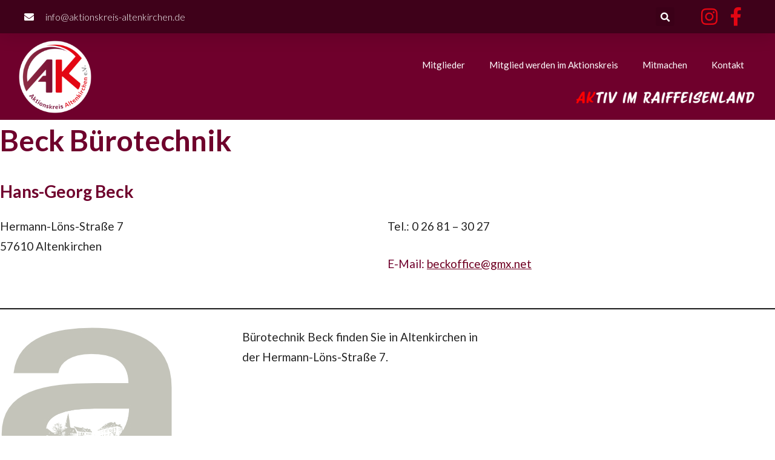

--- FILE ---
content_type: text/html; charset=UTF-8
request_url: https://aktionskreis-altenkirchen.de/mitglieder-des-aktionskreises/beck-buerotechnik/
body_size: 15534
content:
<!DOCTYPE html>
<html lang="de">
<head>
	<meta charset="UTF-8">
	<meta name="viewport" content="width=device-width, initial-scale=1.0, viewport-fit=cover" />		<meta name='robots' content='index, follow, max-image-preview:large, max-snippet:-1, max-video-preview:-1' />

	<!-- This site is optimized with the Yoast SEO plugin v26.6 - https://yoast.com/wordpress/plugins/seo/ -->
	<title>Beck Bürotechnik - Aktionskreis Altenkirchen e.V.</title>
	<meta name="description" content="Mitglied im Aktionskreis Altenkirchen e.V. - Beck Bürotechnik, zu finden in der Hermann-Löns-Straße 7 in Altenkirchen." />
	<link rel="canonical" href="https://aktionskreis-altenkirchen.de/mitglieder-des-aktionskreises/beck-buerotechnik/" />
	<meta property="og:locale" content="de_DE" />
	<meta property="og:type" content="article" />
	<meta property="og:title" content="Beck Bürotechnik - Aktionskreis Altenkirchen e.V." />
	<meta property="og:description" content="Mitglied im Aktionskreis Altenkirchen e.V. - Beck Bürotechnik, zu finden in der Hermann-Löns-Straße 7 in Altenkirchen." />
	<meta property="og:url" content="https://aktionskreis-altenkirchen.de/mitglieder-des-aktionskreises/beck-buerotechnik/" />
	<meta property="og:site_name" content="Aktionskreis Altenkirchen e.V." />
	<meta property="article:publisher" content="https://www.facebook.com/Aktionskreis.Altenkirchen/" />
	<meta property="article:modified_time" content="2020-10-05T09:12:29+00:00" />
	<meta property="og:image" content="https://aktionskreis-altenkirchen.de/wp-content/uploads/2020/09/akttionskreis-altenkirchen-Hintergrund.jpg" />
	<meta name="twitter:card" content="summary_large_image" />
	<script type="application/ld+json" class="yoast-schema-graph">{"@context":"https://schema.org","@graph":[{"@type":"WebPage","@id":"https://aktionskreis-altenkirchen.de/mitglieder-des-aktionskreises/beck-buerotechnik/","url":"https://aktionskreis-altenkirchen.de/mitglieder-des-aktionskreises/beck-buerotechnik/","name":"Beck Bürotechnik - Aktionskreis Altenkirchen e.V.","isPartOf":{"@id":"https://aktionskreis-altenkirchen.de/#website"},"primaryImageOfPage":{"@id":"https://aktionskreis-altenkirchen.de/mitglieder-des-aktionskreises/beck-buerotechnik/#primaryimage"},"image":{"@id":"https://aktionskreis-altenkirchen.de/mitglieder-des-aktionskreises/beck-buerotechnik/#primaryimage"},"thumbnailUrl":"https://aktionskreis-altenkirchen.de/wp-content/uploads/2020/09/akttionskreis-altenkirchen-Hintergrund.jpg","datePublished":"2020-09-23T09:11:43+00:00","dateModified":"2020-10-05T09:12:29+00:00","description":"Mitglied im Aktionskreis Altenkirchen e.V. - Beck Bürotechnik, zu finden in der Hermann-Löns-Straße 7 in Altenkirchen.","breadcrumb":{"@id":"https://aktionskreis-altenkirchen.de/mitglieder-des-aktionskreises/beck-buerotechnik/#breadcrumb"},"inLanguage":"de","potentialAction":[{"@type":"ReadAction","target":["https://aktionskreis-altenkirchen.de/mitglieder-des-aktionskreises/beck-buerotechnik/"]}]},{"@type":"ImageObject","inLanguage":"de","@id":"https://aktionskreis-altenkirchen.de/mitglieder-des-aktionskreises/beck-buerotechnik/#primaryimage","url":"https://aktionskreis-altenkirchen.de/wp-content/uploads/2020/09/akttionskreis-altenkirchen-Hintergrund.jpg","contentUrl":"https://aktionskreis-altenkirchen.de/wp-content/uploads/2020/09/akttionskreis-altenkirchen-Hintergrund.jpg","width":288,"height":250,"caption":"akttionskreis altenkirchen Hintergrund"},{"@type":"BreadcrumbList","@id":"https://aktionskreis-altenkirchen.de/mitglieder-des-aktionskreises/beck-buerotechnik/#breadcrumb","itemListElement":[{"@type":"ListItem","position":1,"name":"Startseite","item":"https://aktionskreis-altenkirchen.de/"},{"@type":"ListItem","position":2,"name":"Mitglieder des Aktionskreises","item":"https://aktionskreis-altenkirchen.de/mitglieder-des-aktionskreises/"},{"@type":"ListItem","position":3,"name":"Beck Bürotechnik"}]},{"@type":"WebSite","@id":"https://aktionskreis-altenkirchen.de/#website","url":"https://aktionskreis-altenkirchen.de/","name":"Aktionskreis Altenkirchen e.V.","description":"Aktiv im Raiffeisenland","publisher":{"@id":"https://aktionskreis-altenkirchen.de/#organization"},"potentialAction":[{"@type":"SearchAction","target":{"@type":"EntryPoint","urlTemplate":"https://aktionskreis-altenkirchen.de/?s={search_term_string}"},"query-input":{"@type":"PropertyValueSpecification","valueRequired":true,"valueName":"search_term_string"}}],"inLanguage":"de"},{"@type":"Organization","@id":"https://aktionskreis-altenkirchen.de/#organization","name":"Aktionskreis Altenkirchen e.V.","url":"https://aktionskreis-altenkirchen.de/","logo":{"@type":"ImageObject","inLanguage":"de","@id":"https://aktionskreis-altenkirchen.de/#/schema/logo/image/","url":"https://aktionskreis-altenkirchen.de/wp-content/uploads/2022/11/cropped-AK_Logo_mitKreis-e1667987566620.png","contentUrl":"https://aktionskreis-altenkirchen.de/wp-content/uploads/2022/11/cropped-AK_Logo_mitKreis-e1667987566620.png","width":350,"height":350,"caption":"Aktionskreis Altenkirchen e.V."},"image":{"@id":"https://aktionskreis-altenkirchen.de/#/schema/logo/image/"},"sameAs":["https://www.facebook.com/Aktionskreis.Altenkirchen/","https://www.instagram.com/aktionskreis_altenkirchen"]}]}</script>
	<!-- / Yoast SEO plugin. -->


<link rel="alternate" type="application/rss+xml" title="Aktionskreis Altenkirchen e.V. &raquo; Feed" href="https://aktionskreis-altenkirchen.de/feed/" />
<link rel="alternate" type="application/rss+xml" title="Aktionskreis Altenkirchen e.V. &raquo; Kommentar-Feed" href="https://aktionskreis-altenkirchen.de/comments/feed/" />
<link rel="alternate" type="text/calendar" title="Aktionskreis Altenkirchen e.V. &raquo; iCal Feed" href="https://aktionskreis-altenkirchen.de/events/?ical=1" />
<link rel="alternate" title="oEmbed (JSON)" type="application/json+oembed" href="https://aktionskreis-altenkirchen.de/wp-json/oembed/1.0/embed?url=https%3A%2F%2Faktionskreis-altenkirchen.de%2Fmitglieder-des-aktionskreises%2Fbeck-buerotechnik%2F" />
<link rel="alternate" title="oEmbed (XML)" type="text/xml+oembed" href="https://aktionskreis-altenkirchen.de/wp-json/oembed/1.0/embed?url=https%3A%2F%2Faktionskreis-altenkirchen.de%2Fmitglieder-des-aktionskreises%2Fbeck-buerotechnik%2F&#038;format=xml" />
<style id='wp-img-auto-sizes-contain-inline-css' type='text/css'>
img:is([sizes=auto i],[sizes^="auto," i]){contain-intrinsic-size:3000px 1500px}
/*# sourceURL=wp-img-auto-sizes-contain-inline-css */
</style>
<link rel='stylesheet' id='gt-ambition-theme-fonts-css' href='https://aktionskreis-altenkirchen.de/wp-content/fonts/c60270da1a5f83f29f9d26157c0cd7b0.css?ver=20210105' type='text/css' media='all' />
<style id='wp-emoji-styles-inline-css' type='text/css'>

	img.wp-smiley, img.emoji {
		display: inline !important;
		border: none !important;
		box-shadow: none !important;
		height: 1em !important;
		width: 1em !important;
		margin: 0 0.07em !important;
		vertical-align: -0.1em !important;
		background: none !important;
		padding: 0 !important;
	}
/*# sourceURL=wp-emoji-styles-inline-css */
</style>
<link rel='stylesheet' id='wp-block-library-css' href='https://aktionskreis-altenkirchen.de/wp-includes/css/dist/block-library/style.min.css?ver=6.9' type='text/css' media='all' />
<style id='classic-theme-styles-inline-css' type='text/css'>
/*! This file is auto-generated */
.wp-block-button__link{color:#fff;background-color:#32373c;border-radius:9999px;box-shadow:none;text-decoration:none;padding:calc(.667em + 2px) calc(1.333em + 2px);font-size:1.125em}.wp-block-file__button{background:#32373c;color:#fff;text-decoration:none}
/*# sourceURL=/wp-includes/css/classic-themes.min.css */
</style>
<style id='filebird-block-filebird-gallery-style-inline-css' type='text/css'>
ul.filebird-block-filebird-gallery{margin:auto!important;padding:0!important;width:100%}ul.filebird-block-filebird-gallery.layout-grid{display:grid;grid-gap:20px;align-items:stretch;grid-template-columns:repeat(var(--columns),1fr);justify-items:stretch}ul.filebird-block-filebird-gallery.layout-grid li img{border:1px solid #ccc;box-shadow:2px 2px 6px 0 rgba(0,0,0,.3);height:100%;max-width:100%;-o-object-fit:cover;object-fit:cover;width:100%}ul.filebird-block-filebird-gallery.layout-masonry{-moz-column-count:var(--columns);-moz-column-gap:var(--space);column-gap:var(--space);-moz-column-width:var(--min-width);columns:var(--min-width) var(--columns);display:block;overflow:auto}ul.filebird-block-filebird-gallery.layout-masonry li{margin-bottom:var(--space)}ul.filebird-block-filebird-gallery li{list-style:none}ul.filebird-block-filebird-gallery li figure{height:100%;margin:0;padding:0;position:relative;width:100%}ul.filebird-block-filebird-gallery li figure figcaption{background:linear-gradient(0deg,rgba(0,0,0,.7),rgba(0,0,0,.3) 70%,transparent);bottom:0;box-sizing:border-box;color:#fff;font-size:.8em;margin:0;max-height:100%;overflow:auto;padding:3em .77em .7em;position:absolute;text-align:center;width:100%;z-index:2}ul.filebird-block-filebird-gallery li figure figcaption a{color:inherit}

/*# sourceURL=https://aktionskreis-altenkirchen.de/wp-content/plugins/filebird/blocks/filebird-gallery/build/style-index.css */
</style>
<style id='global-styles-inline-css' type='text/css'>
:root{--wp--preset--aspect-ratio--square: 1;--wp--preset--aspect-ratio--4-3: 4/3;--wp--preset--aspect-ratio--3-4: 3/4;--wp--preset--aspect-ratio--3-2: 3/2;--wp--preset--aspect-ratio--2-3: 2/3;--wp--preset--aspect-ratio--16-9: 16/9;--wp--preset--aspect-ratio--9-16: 9/16;--wp--preset--color--black: #000000;--wp--preset--color--cyan-bluish-gray: #abb8c3;--wp--preset--color--white: #ffffff;--wp--preset--color--pale-pink: #f78da7;--wp--preset--color--vivid-red: #cf2e2e;--wp--preset--color--luminous-vivid-orange: #ff6900;--wp--preset--color--luminous-vivid-amber: #fcb900;--wp--preset--color--light-green-cyan: #7bdcb5;--wp--preset--color--vivid-green-cyan: #00d084;--wp--preset--color--pale-cyan-blue: #8ed1fc;--wp--preset--color--vivid-cyan-blue: #0693e3;--wp--preset--color--vivid-purple: #9b51e0;--wp--preset--color--primary: #6f002c;--wp--preset--color--secondary: #e30313;--wp--preset--color--accent: #6f002c;--wp--preset--color--highlight: #e30313;--wp--preset--color--light-gray: #e4e4e4;--wp--preset--color--gray: #848484;--wp--preset--color--dark-gray: #242424;--wp--preset--gradient--vivid-cyan-blue-to-vivid-purple: linear-gradient(135deg,rgb(6,147,227) 0%,rgb(155,81,224) 100%);--wp--preset--gradient--light-green-cyan-to-vivid-green-cyan: linear-gradient(135deg,rgb(122,220,180) 0%,rgb(0,208,130) 100%);--wp--preset--gradient--luminous-vivid-amber-to-luminous-vivid-orange: linear-gradient(135deg,rgb(252,185,0) 0%,rgb(255,105,0) 100%);--wp--preset--gradient--luminous-vivid-orange-to-vivid-red: linear-gradient(135deg,rgb(255,105,0) 0%,rgb(207,46,46) 100%);--wp--preset--gradient--very-light-gray-to-cyan-bluish-gray: linear-gradient(135deg,rgb(238,238,238) 0%,rgb(169,184,195) 100%);--wp--preset--gradient--cool-to-warm-spectrum: linear-gradient(135deg,rgb(74,234,220) 0%,rgb(151,120,209) 20%,rgb(207,42,186) 40%,rgb(238,44,130) 60%,rgb(251,105,98) 80%,rgb(254,248,76) 100%);--wp--preset--gradient--blush-light-purple: linear-gradient(135deg,rgb(255,206,236) 0%,rgb(152,150,240) 100%);--wp--preset--gradient--blush-bordeaux: linear-gradient(135deg,rgb(254,205,165) 0%,rgb(254,45,45) 50%,rgb(107,0,62) 100%);--wp--preset--gradient--luminous-dusk: linear-gradient(135deg,rgb(255,203,112) 0%,rgb(199,81,192) 50%,rgb(65,88,208) 100%);--wp--preset--gradient--pale-ocean: linear-gradient(135deg,rgb(255,245,203) 0%,rgb(182,227,212) 50%,rgb(51,167,181) 100%);--wp--preset--gradient--electric-grass: linear-gradient(135deg,rgb(202,248,128) 0%,rgb(113,206,126) 100%);--wp--preset--gradient--midnight: linear-gradient(135deg,rgb(2,3,129) 0%,rgb(40,116,252) 100%);--wp--preset--font-size--small: 16px;--wp--preset--font-size--medium: 24px;--wp--preset--font-size--large: 36px;--wp--preset--font-size--x-large: 42px;--wp--preset--font-size--extra-large: 48px;--wp--preset--font-size--huge: 64px;--wp--preset--spacing--20: 0.44rem;--wp--preset--spacing--30: 0.67rem;--wp--preset--spacing--40: 1rem;--wp--preset--spacing--50: 1.5rem;--wp--preset--spacing--60: 2.25rem;--wp--preset--spacing--70: 3.38rem;--wp--preset--spacing--80: 5.06rem;--wp--preset--shadow--natural: 6px 6px 9px rgba(0, 0, 0, 0.2);--wp--preset--shadow--deep: 12px 12px 50px rgba(0, 0, 0, 0.4);--wp--preset--shadow--sharp: 6px 6px 0px rgba(0, 0, 0, 0.2);--wp--preset--shadow--outlined: 6px 6px 0px -3px rgb(255, 255, 255), 6px 6px rgb(0, 0, 0);--wp--preset--shadow--crisp: 6px 6px 0px rgb(0, 0, 0);}:where(.is-layout-flex){gap: 0.5em;}:where(.is-layout-grid){gap: 0.5em;}body .is-layout-flex{display: flex;}.is-layout-flex{flex-wrap: wrap;align-items: center;}.is-layout-flex > :is(*, div){margin: 0;}body .is-layout-grid{display: grid;}.is-layout-grid > :is(*, div){margin: 0;}:where(.wp-block-columns.is-layout-flex){gap: 2em;}:where(.wp-block-columns.is-layout-grid){gap: 2em;}:where(.wp-block-post-template.is-layout-flex){gap: 1.25em;}:where(.wp-block-post-template.is-layout-grid){gap: 1.25em;}.has-black-color{color: var(--wp--preset--color--black) !important;}.has-cyan-bluish-gray-color{color: var(--wp--preset--color--cyan-bluish-gray) !important;}.has-white-color{color: var(--wp--preset--color--white) !important;}.has-pale-pink-color{color: var(--wp--preset--color--pale-pink) !important;}.has-vivid-red-color{color: var(--wp--preset--color--vivid-red) !important;}.has-luminous-vivid-orange-color{color: var(--wp--preset--color--luminous-vivid-orange) !important;}.has-luminous-vivid-amber-color{color: var(--wp--preset--color--luminous-vivid-amber) !important;}.has-light-green-cyan-color{color: var(--wp--preset--color--light-green-cyan) !important;}.has-vivid-green-cyan-color{color: var(--wp--preset--color--vivid-green-cyan) !important;}.has-pale-cyan-blue-color{color: var(--wp--preset--color--pale-cyan-blue) !important;}.has-vivid-cyan-blue-color{color: var(--wp--preset--color--vivid-cyan-blue) !important;}.has-vivid-purple-color{color: var(--wp--preset--color--vivid-purple) !important;}.has-black-background-color{background-color: var(--wp--preset--color--black) !important;}.has-cyan-bluish-gray-background-color{background-color: var(--wp--preset--color--cyan-bluish-gray) !important;}.has-white-background-color{background-color: var(--wp--preset--color--white) !important;}.has-pale-pink-background-color{background-color: var(--wp--preset--color--pale-pink) !important;}.has-vivid-red-background-color{background-color: var(--wp--preset--color--vivid-red) !important;}.has-luminous-vivid-orange-background-color{background-color: var(--wp--preset--color--luminous-vivid-orange) !important;}.has-luminous-vivid-amber-background-color{background-color: var(--wp--preset--color--luminous-vivid-amber) !important;}.has-light-green-cyan-background-color{background-color: var(--wp--preset--color--light-green-cyan) !important;}.has-vivid-green-cyan-background-color{background-color: var(--wp--preset--color--vivid-green-cyan) !important;}.has-pale-cyan-blue-background-color{background-color: var(--wp--preset--color--pale-cyan-blue) !important;}.has-vivid-cyan-blue-background-color{background-color: var(--wp--preset--color--vivid-cyan-blue) !important;}.has-vivid-purple-background-color{background-color: var(--wp--preset--color--vivid-purple) !important;}.has-black-border-color{border-color: var(--wp--preset--color--black) !important;}.has-cyan-bluish-gray-border-color{border-color: var(--wp--preset--color--cyan-bluish-gray) !important;}.has-white-border-color{border-color: var(--wp--preset--color--white) !important;}.has-pale-pink-border-color{border-color: var(--wp--preset--color--pale-pink) !important;}.has-vivid-red-border-color{border-color: var(--wp--preset--color--vivid-red) !important;}.has-luminous-vivid-orange-border-color{border-color: var(--wp--preset--color--luminous-vivid-orange) !important;}.has-luminous-vivid-amber-border-color{border-color: var(--wp--preset--color--luminous-vivid-amber) !important;}.has-light-green-cyan-border-color{border-color: var(--wp--preset--color--light-green-cyan) !important;}.has-vivid-green-cyan-border-color{border-color: var(--wp--preset--color--vivid-green-cyan) !important;}.has-pale-cyan-blue-border-color{border-color: var(--wp--preset--color--pale-cyan-blue) !important;}.has-vivid-cyan-blue-border-color{border-color: var(--wp--preset--color--vivid-cyan-blue) !important;}.has-vivid-purple-border-color{border-color: var(--wp--preset--color--vivid-purple) !important;}.has-vivid-cyan-blue-to-vivid-purple-gradient-background{background: var(--wp--preset--gradient--vivid-cyan-blue-to-vivid-purple) !important;}.has-light-green-cyan-to-vivid-green-cyan-gradient-background{background: var(--wp--preset--gradient--light-green-cyan-to-vivid-green-cyan) !important;}.has-luminous-vivid-amber-to-luminous-vivid-orange-gradient-background{background: var(--wp--preset--gradient--luminous-vivid-amber-to-luminous-vivid-orange) !important;}.has-luminous-vivid-orange-to-vivid-red-gradient-background{background: var(--wp--preset--gradient--luminous-vivid-orange-to-vivid-red) !important;}.has-very-light-gray-to-cyan-bluish-gray-gradient-background{background: var(--wp--preset--gradient--very-light-gray-to-cyan-bluish-gray) !important;}.has-cool-to-warm-spectrum-gradient-background{background: var(--wp--preset--gradient--cool-to-warm-spectrum) !important;}.has-blush-light-purple-gradient-background{background: var(--wp--preset--gradient--blush-light-purple) !important;}.has-blush-bordeaux-gradient-background{background: var(--wp--preset--gradient--blush-bordeaux) !important;}.has-luminous-dusk-gradient-background{background: var(--wp--preset--gradient--luminous-dusk) !important;}.has-pale-ocean-gradient-background{background: var(--wp--preset--gradient--pale-ocean) !important;}.has-electric-grass-gradient-background{background: var(--wp--preset--gradient--electric-grass) !important;}.has-midnight-gradient-background{background: var(--wp--preset--gradient--midnight) !important;}.has-small-font-size{font-size: var(--wp--preset--font-size--small) !important;}.has-medium-font-size{font-size: var(--wp--preset--font-size--medium) !important;}.has-large-font-size{font-size: var(--wp--preset--font-size--large) !important;}.has-x-large-font-size{font-size: var(--wp--preset--font-size--x-large) !important;}
:where(.wp-block-post-template.is-layout-flex){gap: 1.25em;}:where(.wp-block-post-template.is-layout-grid){gap: 1.25em;}
:where(.wp-block-term-template.is-layout-flex){gap: 1.25em;}:where(.wp-block-term-template.is-layout-grid){gap: 1.25em;}
:where(.wp-block-columns.is-layout-flex){gap: 2em;}:where(.wp-block-columns.is-layout-grid){gap: 2em;}
:root :where(.wp-block-pullquote){font-size: 1.5em;line-height: 1.6;}
/*# sourceURL=global-styles-inline-css */
</style>
<link rel='stylesheet' id='tribe-events-v2-single-skeleton-css' href='https://aktionskreis-altenkirchen.de/wp-content/plugins/the-events-calendar/build/css/tribe-events-single-skeleton.css?ver=6.15.13' type='text/css' media='all' />
<link rel='stylesheet' id='tribe-events-v2-single-skeleton-full-css' href='https://aktionskreis-altenkirchen.de/wp-content/plugins/the-events-calendar/build/css/tribe-events-single-full.css?ver=6.15.13' type='text/css' media='all' />
<link rel='stylesheet' id='tec-events-elementor-widgets-base-styles-css' href='https://aktionskreis-altenkirchen.de/wp-content/plugins/the-events-calendar/build/css/integrations/plugins/elementor/widgets/widget-base.css?ver=6.15.13' type='text/css' media='all' />
<link rel='stylesheet' id='parent-style-css' href='https://aktionskreis-altenkirchen.de/wp-content/themes/gt-ambition/style.css?ver=6.9' type='text/css' media='all' />
<link rel='stylesheet' id='child-theme-css-css' href='https://aktionskreis-altenkirchen.de/wp-content/themes/gt-ambition-child/style.css?ver=6.9' type='text/css' media='all' />
<link rel='stylesheet' id='gt-ambition-stylesheet-css' href='https://aktionskreis-altenkirchen.de/wp-content/themes/gt-ambition-child/style.css?ver=1.0' type='text/css' media='all' />
<style id='gt-ambition-stylesheet-inline-css' type='text/css'>
.site-description { position: absolute; clip: rect(1px, 1px, 1px, 1px); width: 1px; height: 1px; overflow: hidden; }
:root {--gt-ambition--primary-color: #6f002c;--gt-ambition--secondary-color: #e30313;--gt-ambition--accent-color: #6f002c;--gt-ambition--highlight-color: #e30313;--gt-ambition--link-color: #6f0022;--gt-ambition--button-color: #6f0022;--gt-ambition--link-hover-color: #e30613;--gt-ambition--button-hover-color: #e30613;--gt-ambition--header-background-color: #6f002c;--gt-ambition--title-color: #6f002c;--gt-ambition--title-hover-color: #e30613;--gt-ambition--footer-background-color: #181623;}
:root { --gt-ambition--text-font: "Lato", Arial, Helvetica, sans-serif; --gt-ambition--title-font: "Lato", Arial, Helvetica, sans-serif; --gt-ambition--navi-font: "Lato", Arial, Helvetica, sans-serif; }
/*# sourceURL=gt-ambition-stylesheet-inline-css */
</style>
<link rel='stylesheet' id='elementor-frontend-css' href='https://aktionskreis-altenkirchen.de/wp-content/plugins/elementor/assets/css/frontend.min.css?ver=3.33.6' type='text/css' media='all' />
<link rel='stylesheet' id='widget-icon-list-css' href='https://aktionskreis-altenkirchen.de/wp-content/plugins/elementor/assets/css/widget-icon-list.min.css?ver=3.33.6' type='text/css' media='all' />
<link rel='stylesheet' id='widget-search-form-css' href='https://aktionskreis-altenkirchen.de/wp-content/plugins/elementor-pro/assets/css/widget-search-form.min.css?ver=3.32.1' type='text/css' media='all' />
<link rel='stylesheet' id='elementor-icons-shared-0-css' href='https://aktionskreis-altenkirchen.de/wp-content/plugins/elementor/assets/lib/font-awesome/css/fontawesome.min.css?ver=5.15.3' type='text/css' media='all' />
<link rel='stylesheet' id='elementor-icons-fa-solid-css' href='https://aktionskreis-altenkirchen.de/wp-content/plugins/elementor/assets/lib/font-awesome/css/solid.min.css?ver=5.15.3' type='text/css' media='all' />
<link rel='stylesheet' id='e-motion-fx-css' href='https://aktionskreis-altenkirchen.de/wp-content/plugins/elementor-pro/assets/css/modules/motion-fx.min.css?ver=3.32.1' type='text/css' media='all' />
<link rel='stylesheet' id='widget-image-css' href='https://aktionskreis-altenkirchen.de/wp-content/plugins/elementor/assets/css/widget-image.min.css?ver=3.33.6' type='text/css' media='all' />
<link rel='stylesheet' id='widget-nav-menu-css' href='https://aktionskreis-altenkirchen.de/wp-content/plugins/elementor-pro/assets/css/widget-nav-menu.min.css?ver=3.32.1' type='text/css' media='all' />
<link rel='stylesheet' id='e-sticky-css' href='https://aktionskreis-altenkirchen.de/wp-content/plugins/elementor-pro/assets/css/modules/sticky.min.css?ver=3.32.1' type='text/css' media='all' />
<link rel='stylesheet' id='widget-heading-css' href='https://aktionskreis-altenkirchen.de/wp-content/plugins/elementor/assets/css/widget-heading.min.css?ver=3.33.6' type='text/css' media='all' />
<link rel='stylesheet' id='widget-social-icons-css' href='https://aktionskreis-altenkirchen.de/wp-content/plugins/elementor/assets/css/widget-social-icons.min.css?ver=3.33.6' type='text/css' media='all' />
<link rel='stylesheet' id='e-apple-webkit-css' href='https://aktionskreis-altenkirchen.de/wp-content/plugins/elementor/assets/css/conditionals/apple-webkit.min.css?ver=3.33.6' type='text/css' media='all' />
<link rel='stylesheet' id='elementor-icons-css' href='https://aktionskreis-altenkirchen.de/wp-content/plugins/elementor/assets/lib/eicons/css/elementor-icons.min.css?ver=5.44.0' type='text/css' media='all' />
<link rel='stylesheet' id='elementor-post-12116-css' href='https://aktionskreis-altenkirchen.de/wp-content/uploads/elementor/css/post-12116.css?ver=1768479982' type='text/css' media='all' />
<link rel='stylesheet' id='elementor-post-13776-css' href='https://aktionskreis-altenkirchen.de/wp-content/uploads/elementor/css/post-13776.css?ver=1768479982' type='text/css' media='all' />
<link rel='stylesheet' id='elementor-post-13805-css' href='https://aktionskreis-altenkirchen.de/wp-content/uploads/elementor/css/post-13805.css?ver=1768479982' type='text/css' media='all' />
<link rel='stylesheet' id='elementor-gf-lato-css' href='https://aktionskreis-altenkirchen.de/wp-content/uploads/fonts/8b03122ec33b7d2c048c94e2c9ef82e9/font.css?v=1765717256' type='text/css' media='all' />
<link rel='stylesheet' id='elementor-gf-montserrat-css' href='https://aktionskreis-altenkirchen.de/wp-content/uploads/fonts/2a8fc611851530614d5309f93a2141eb/font.css?v=1765717269' type='text/css' media='all' />
<link rel='stylesheet' id='elementor-icons-fa-brands-css' href='https://aktionskreis-altenkirchen.de/wp-content/plugins/elementor/assets/lib/font-awesome/css/brands.min.css?ver=5.15.3' type='text/css' media='all' />
<script type="text/javascript" src="https://aktionskreis-altenkirchen.de/wp-includes/js/jquery/jquery.min.js?ver=3.7.1" id="jquery-core-js"></script>
<script type="text/javascript" src="https://aktionskreis-altenkirchen.de/wp-includes/js/jquery/jquery-migrate.min.js?ver=3.4.1" id="jquery-migrate-js"></script>
<script type="text/javascript" src="https://aktionskreis-altenkirchen.de/wp-content/themes/gt-ambition/assets/js/svgxuse.min.js?ver=1.2.4" id="svgxuse-js"></script>
<link rel="https://api.w.org/" href="https://aktionskreis-altenkirchen.de/wp-json/" /><link rel="alternate" title="JSON" type="application/json" href="https://aktionskreis-altenkirchen.de/wp-json/wp/v2/pages/12571" /><link rel="EditURI" type="application/rsd+xml" title="RSD" href="https://aktionskreis-altenkirchen.de/xmlrpc.php?rsd" />
<meta name="generator" content="WordPress 6.9" />
<link rel='shortlink' href='https://aktionskreis-altenkirchen.de/?p=12571' />
<meta name="tec-api-version" content="v1"><meta name="tec-api-origin" content="https://aktionskreis-altenkirchen.de"><link rel="alternate" href="https://aktionskreis-altenkirchen.de/wp-json/tribe/events/v1/" /><meta name="generator" content="Elementor 3.33.6; features: additional_custom_breakpoints; settings: css_print_method-external, google_font-enabled, font_display-swap">
			<style>
				.e-con.e-parent:nth-of-type(n+4):not(.e-lazyloaded):not(.e-no-lazyload),
				.e-con.e-parent:nth-of-type(n+4):not(.e-lazyloaded):not(.e-no-lazyload) * {
					background-image: none !important;
				}
				@media screen and (max-height: 1024px) {
					.e-con.e-parent:nth-of-type(n+3):not(.e-lazyloaded):not(.e-no-lazyload),
					.e-con.e-parent:nth-of-type(n+3):not(.e-lazyloaded):not(.e-no-lazyload) * {
						background-image: none !important;
					}
				}
				@media screen and (max-height: 640px) {
					.e-con.e-parent:nth-of-type(n+2):not(.e-lazyloaded):not(.e-no-lazyload),
					.e-con.e-parent:nth-of-type(n+2):not(.e-lazyloaded):not(.e-no-lazyload) * {
						background-image: none !important;
					}
				}
			</style>
			<link rel="icon" href="https://aktionskreis-altenkirchen.de/wp-content/uploads/2022/11/cropped-cropped-cropped-AK_Logo_mitKreis-e1667987737594-100x100.png" sizes="32x32" />
<link rel="icon" href="https://aktionskreis-altenkirchen.de/wp-content/uploads/2022/11/cropped-cropped-cropped-AK_Logo_mitKreis-e1667987737594.png" sizes="192x192" />
<link rel="apple-touch-icon" href="https://aktionskreis-altenkirchen.de/wp-content/uploads/2022/11/cropped-cropped-cropped-AK_Logo_mitKreis-e1667987737594.png" />
<meta name="msapplication-TileImage" content="https://aktionskreis-altenkirchen.de/wp-content/uploads/2022/11/cropped-cropped-cropped-AK_Logo_mitKreis-e1667987737594.png" />
		<style type="text/css" id="wp-custom-css">
			.responsive_map {
height: 0;
overflow: hidden;
padding-bottom: 56%;
position: relative;
}

.responsive_map iframe {
height: 100%;
left: 0;
position: absolute;
top: 0;
width: 100%;
}		</style>
		</head>
<body class="wp-singular page-template-default page page-id-12571 page-child parent-pageid-12370 wp-custom-logo wp-theme-gt-ambition wp-child-theme-gt-ambition-child tribe-no-js author-hidden categories-hidden elementor-default elementor-kit-12116">
		<header data-elementor-type="header" data-elementor-id="13776" class="elementor elementor-13776 elementor-location-header" data-elementor-post-type="elementor_library">
					<section class="elementor-section elementor-top-section elementor-element elementor-element-77df84e1 elementor-section-full_width elementor-section-height-default elementor-section-height-default" data-id="77df84e1" data-element_type="section" id="header_pop" data-settings="{&quot;motion_fx_motion_fx_scrolling&quot;:&quot;yes&quot;,&quot;motion_fx_devices&quot;:[&quot;desktop&quot;,&quot;tablet&quot;,&quot;mobile&quot;]}">
						<div class="elementor-container elementor-column-gap-default">
					<div class="elementor-column elementor-col-100 elementor-top-column elementor-element elementor-element-7746a45b" data-id="7746a45b" data-element_type="column">
			<div class="elementor-widget-wrap elementor-element-populated">
						<section class="elementor-section elementor-inner-section elementor-element elementor-element-3bf30dfd elementor-reverse-mobile elementor-section-boxed elementor-section-height-default elementor-section-height-default" data-id="3bf30dfd" data-element_type="section" data-settings="{&quot;background_background&quot;:&quot;classic&quot;}">
						<div class="elementor-container elementor-column-gap-default">
					<div class="elementor-column elementor-col-33 elementor-inner-column elementor-element elementor-element-14e8e5e0 elementor-hidden-phone" data-id="14e8e5e0" data-element_type="column">
			<div class="elementor-widget-wrap elementor-element-populated">
						<div class="elementor-element elementor-element-285c4b54 elementor-icon-list--layout-inline elementor-align-left elementor-mobile-align-center elementor-list-item-link-full_width elementor-widget elementor-widget-icon-list" data-id="285c4b54" data-element_type="widget" data-widget_type="icon-list.default">
				<div class="elementor-widget-container">
							<ul class="elementor-icon-list-items elementor-inline-items">
							<li class="elementor-icon-list-item elementor-inline-item">
											<span class="elementor-icon-list-icon">
							<i aria-hidden="true" class="fas fa-envelope"></i>						</span>
										<span class="elementor-icon-list-text">info@aktionskreis-altenkirchen.de</span>
									</li>
						</ul>
						</div>
				</div>
					</div>
		</div>
				<div class="elementor-column elementor-col-33 elementor-inner-column elementor-element elementor-element-f302964" data-id="f302964" data-element_type="column">
			<div class="elementor-widget-wrap elementor-element-populated">
						<div class="elementor-element elementor-element-615ca814 elementor-search-form--skin-full_screen elementor-widget elementor-widget-search-form" data-id="615ca814" data-element_type="widget" data-settings="{&quot;skin&quot;:&quot;full_screen&quot;}" data-widget_type="search-form.default">
				<div class="elementor-widget-container">
							<search role="search">
			<form class="elementor-search-form" action="https://aktionskreis-altenkirchen.de" method="get">
												<div class="elementor-search-form__toggle" role="button" tabindex="0" aria-label="Suche">
					<i aria-hidden="true" class="fas fa-search"></i>				</div>
								<div class="elementor-search-form__container">
					<label class="elementor-screen-only" for="elementor-search-form-615ca814">Suche</label>

					
					<input id="elementor-search-form-615ca814" placeholder="" class="elementor-search-form__input" type="search" name="s" value="">
					
					
										<div class="dialog-lightbox-close-button dialog-close-button" role="button" tabindex="0" aria-label="Schließe dieses Suchfeld.">
						<i aria-hidden="true" class="eicon-close"></i>					</div>
									</div>
			</form>
		</search>
						</div>
				</div>
					</div>
		</div>
				<div class="elementor-column elementor-col-33 elementor-inner-column elementor-element elementor-element-1116914c" data-id="1116914c" data-element_type="column">
			<div class="elementor-widget-wrap elementor-element-populated">
						<div class="elementor-element elementor-element-5a5fab4a elementor-icon-list--layout-inline elementor-align-right elementor-mobile-align-left elementor-list-item-link-full_width elementor-widget elementor-widget-icon-list" data-id="5a5fab4a" data-element_type="widget" data-widget_type="icon-list.default">
				<div class="elementor-widget-container">
							<ul class="elementor-icon-list-items elementor-inline-items">
							<li class="elementor-icon-list-item elementor-inline-item">
											<a href="https://www.instagram.com/aktionskreis_altenkirchen/">

												<span class="elementor-icon-list-icon">
							<i aria-hidden="true" class="fab fa-instagram"></i>						</span>
										<span class="elementor-icon-list-text"></span>
											</a>
									</li>
								<li class="elementor-icon-list-item elementor-inline-item">
											<a href="https://www.facebook.com/Aktionskreis.Altenkirchen">

												<span class="elementor-icon-list-icon">
							<i aria-hidden="true" class="fab fa-facebook-f"></i>						</span>
										<span class="elementor-icon-list-text"></span>
											</a>
									</li>
						</ul>
						</div>
				</div>
					</div>
		</div>
					</div>
		</section>
					</div>
		</div>
					</div>
		</section>
				<header class="elementor-section elementor-top-section elementor-element elementor-element-6760521b elementor-section-content-middle elementor-section-height-min-height elementor-section-boxed elementor-section-height-default elementor-section-items-middle" data-id="6760521b" data-element_type="section" data-settings="{&quot;background_background&quot;:&quot;classic&quot;,&quot;sticky&quot;:&quot;top&quot;,&quot;sticky_on&quot;:[&quot;desktop&quot;,&quot;tablet&quot;,&quot;mobile&quot;],&quot;sticky_offset&quot;:0,&quot;sticky_effects_offset&quot;:0,&quot;sticky_anchor_link_offset&quot;:0}">
						<div class="elementor-container elementor-column-gap-default">
					<div class="elementor-column elementor-col-50 elementor-top-column elementor-element elementor-element-156db52e" data-id="156db52e" data-element_type="column">
			<div class="elementor-widget-wrap elementor-element-populated">
						<div class="elementor-element elementor-element-67164c3a elementor-widget elementor-widget-theme-site-logo elementor-widget-image" data-id="67164c3a" data-element_type="widget" data-widget_type="theme-site-logo.default">
				<div class="elementor-widget-container">
											<a href="https://aktionskreis-altenkirchen.de">
			<img fetchpriority="high" width="350" height="350" src="https://aktionskreis-altenkirchen.de/wp-content/uploads/2022/11/cropped-AK_Logo_mitKreis-e1667987566620.png" class="attachment-full size-full wp-image-13763" alt="" />				</a>
											</div>
				</div>
					</div>
		</div>
				<div class="elementor-column elementor-col-50 elementor-top-column elementor-element elementor-element-356b106e" data-id="356b106e" data-element_type="column">
			<div class="elementor-widget-wrap elementor-element-populated">
						<div class="elementor-element elementor-element-2a0ce991 elementor-nav-menu__align-end elementor-nav-menu--dropdown-mobile elementor-nav-menu--stretch elementor-nav-menu__text-align-center elementor-nav-menu--toggle elementor-nav-menu--burger elementor-widget elementor-widget-nav-menu" data-id="2a0ce991" data-element_type="widget" data-settings="{&quot;full_width&quot;:&quot;stretch&quot;,&quot;layout&quot;:&quot;horizontal&quot;,&quot;submenu_icon&quot;:{&quot;value&quot;:&quot;&lt;i class=\&quot;fas fa-caret-down\&quot; aria-hidden=\&quot;true\&quot;&gt;&lt;\/i&gt;&quot;,&quot;library&quot;:&quot;fa-solid&quot;},&quot;toggle&quot;:&quot;burger&quot;}" data-widget_type="nav-menu.default">
				<div class="elementor-widget-container">
								<nav aria-label="Menü" class="elementor-nav-menu--main elementor-nav-menu__container elementor-nav-menu--layout-horizontal e--pointer-background e--animation-sweep-right">
				<ul id="menu-1-2a0ce991" class="elementor-nav-menu"><li class="menu-item menu-item-type-post_type menu-item-object-page current-page-ancestor menu-item-12372"><a href="https://aktionskreis-altenkirchen.de/mitglieder-des-aktionskreises/" class="elementor-item">Mitglieder</a></li>
<li class="menu-item menu-item-type-post_type menu-item-object-page menu-item-12219"><a href="https://aktionskreis-altenkirchen.de/mitgliedschaft/" class="elementor-item">Mitglied werden im Aktionskreis</a></li>
<li class="menu-item menu-item-type-post_type menu-item-object-page menu-item-14898"><a href="https://aktionskreis-altenkirchen.de/mitmachen/" class="elementor-item">Mitmachen</a></li>
<li class="menu-item menu-item-type-post_type menu-item-object-page menu-item-12316"><a href="https://aktionskreis-altenkirchen.de/kontakt/" class="elementor-item">Kontakt</a></li>
</ul>			</nav>
					<div class="elementor-menu-toggle" role="button" tabindex="0" aria-label="Menü Umschalter" aria-expanded="false">
			<i aria-hidden="true" role="presentation" class="elementor-menu-toggle__icon--open eicon-menu-bar"></i><i aria-hidden="true" role="presentation" class="elementor-menu-toggle__icon--close eicon-close"></i>		</div>
					<nav class="elementor-nav-menu--dropdown elementor-nav-menu__container" aria-hidden="true">
				<ul id="menu-2-2a0ce991" class="elementor-nav-menu"><li class="menu-item menu-item-type-post_type menu-item-object-page current-page-ancestor menu-item-12372"><a href="https://aktionskreis-altenkirchen.de/mitglieder-des-aktionskreises/" class="elementor-item" tabindex="-1">Mitglieder</a></li>
<li class="menu-item menu-item-type-post_type menu-item-object-page menu-item-12219"><a href="https://aktionskreis-altenkirchen.de/mitgliedschaft/" class="elementor-item" tabindex="-1">Mitglied werden im Aktionskreis</a></li>
<li class="menu-item menu-item-type-post_type menu-item-object-page menu-item-14898"><a href="https://aktionskreis-altenkirchen.de/mitmachen/" class="elementor-item" tabindex="-1">Mitmachen</a></li>
<li class="menu-item menu-item-type-post_type menu-item-object-page menu-item-12316"><a href="https://aktionskreis-altenkirchen.de/kontakt/" class="elementor-item" tabindex="-1">Kontakt</a></li>
</ul>			</nav>
						</div>
				</div>
				<div class="elementor-element elementor-element-6b3ac49 elementor-widget elementor-widget-image" data-id="6b3ac49" data-element_type="widget" data-widget_type="image.default">
				<div class="elementor-widget-container">
															<img width="300" height="26" src="https://aktionskreis-altenkirchen.de/wp-content/uploads/2022/11/AK_Logo_Slogan-300x26.png" class="attachment-medium size-medium wp-image-13782" alt="" srcset="https://aktionskreis-altenkirchen.de/wp-content/uploads/2022/11/AK_Logo_Slogan-300x26.png 300w, https://aktionskreis-altenkirchen.de/wp-content/uploads/2022/11/AK_Logo_Slogan-1024x88.png 1024w, https://aktionskreis-altenkirchen.de/wp-content/uploads/2022/11/AK_Logo_Slogan-768x66.png 768w, https://aktionskreis-altenkirchen.de/wp-content/uploads/2022/11/AK_Logo_Slogan-1536x132.png 1536w, https://aktionskreis-altenkirchen.de/wp-content/uploads/2022/11/AK_Logo_Slogan-2048x176.png 2048w, https://aktionskreis-altenkirchen.de/wp-content/uploads/2022/11/AK_Logo_Slogan-600x52.png 600w" sizes="(max-width: 300px) 100vw, 300px" />															</div>
				</div>
					</div>
		</div>
					</div>
		</header>
				</header>
		
<article id="post-12571" class="post-12571 page type-page status-publish hentry">

	<header class="page-header entry-header">

		<h1 class="page-title entry-title">Beck Bürotechnik</h1>
	</header><!-- .entry-header -->

	<div class="entry-content">

		
<h2 class="wp-block-heading"><span class="has-inline-color has-primary-color">Hans-Georg Beck</span></h2>



<div class="wp-block-columns is-layout-flex wp-container-core-columns-is-layout-9d6595d7 wp-block-columns-is-layout-flex">
<div class="wp-block-column is-layout-flow wp-block-column-is-layout-flow">
<p>Hermann-Löns-Straße 7<br>57610 Altenkirchen</p>
</div>



<div class="wp-block-column is-layout-flow wp-block-column-is-layout-flow">
<p>Tel.: 0 26 81 &#8211; 30 27</p>



<p><span class="has-inline-color has-primary-color">E-Mail:</span> <a href="mailto:beckoffice@gmx.net">beckoffice@gmx.net</a><br></p>
</div>
</div>



<hr class="wp-block-separator is-style-wide"/>



<div class="wp-block-group alignwide"><div class="wp-block-group__inner-container is-layout-flow wp-block-group-is-layout-flow">
<div class="wp-block-columns is-layout-flex wp-container-core-columns-is-layout-9d6595d7 wp-block-columns-is-layout-flex">
<div class="wp-block-column is-layout-flow wp-block-column-is-layout-flow">
<figure class="wp-block-image size-large"><img decoding="async" width="288" height="250" src="https://aktionskreis-altenkirchen.de/wp-content/uploads/2020/09/akttionskreis-altenkirchen-Hintergrund.jpg" alt="" class="wp-image-12463"/></figure>
</div>



<div class="wp-block-column is-layout-flow wp-block-column-is-layout-flow">
<p>Bürotechnik Beck finden Sie in Altenkirchen in der Hermann-Löns-Straße 7.</p>
</div>
</div>



<hr class="wp-block-separator"/>
</div></div>



<div class="wp-block-buttons aligncenter is-layout-flex wp-block-buttons-is-layout-flex">
<div class="wp-block-button"><a class="wp-block-button__link" href="https://aktionskreis-altenkirchen.de/mitglieder-des-aktionskreises/">Zurück zur Übersicht &#8230;</a></div>
</div>



<p></p>
<div class="shariff shariff-align-center shariff-widget-align-flex-start"><ul class="shariff-buttons theme-default orientation-horizontal buttonsize-small"><li class="shariff-button facebook shariff-nocustomcolor" style="background-color:#4273c8"><a href="https://www.facebook.com/sharer/sharer.php?u=https%3A%2F%2Faktionskreis-altenkirchen.de%2Fmitglieder-des-aktionskreises%2Fbeck-buerotechnik%2F" title="Bei Facebook teilen" aria-label="Bei Facebook teilen" role="button" rel="noreferrernoopener nofollow" class="shariff-link" style="; background-color:#3b5998; color:#fff" target="_blank"><span class="shariff-icon" style=""><svg width="32px" height="20px" xmlns="http://www.w3.org/2000/svg" viewBox="0 0 18 32"><path fill="#3b5998" d="M17.1 0.2v4.7h-2.8q-1.5 0-2.1 0.6t-0.5 1.9v3.4h5.2l-0.7 5.3h-4.5v13.6h-5.5v-13.6h-4.5v-5.3h4.5v-3.9q0-3.3 1.9-5.2t5-1.8q2.6 0 4.1 0.2z"/></svg></span><span class="shariff-text">teilen</span>&nbsp;</a></li><li class="shariff-button twitter shariff-nocustomcolor" style="background-color:#1e3050"><a href="https://twitter.com/share?url=https%3A%2F%2Faktionskreis-altenkirchen.de%2Fmitglieder-des-aktionskreises%2Fbeck-buerotechnik%2F&text=Beck%20B%C3%BCrotechnik" title="Bei X (Twitter) teilen" aria-label="Bei X (Twitter) teilen" role="button" rel="noreferrernoopener nofollow" class="shariff-link" style="; background-color:#000000; color:#fff" target="_blank"><span class="shariff-icon" style=""><svg xmlns="http://www.w3.org/2000/svg" height="1em" viewBox="0 0 512 512"><!--! Font Awesome Free 6.4.2 by @fontawesome - https://fontawesome.com License - https://fontawesome.com/license (Commercial License) Copyright 2023 Fonticons, Inc. --><style>svg{fill:#ffffff}</style><path d="M389.2 48h70.6L305.6 224.2 487 464H345L233.7 318.6 106.5 464H35.8L200.7 275.5 26.8 48H172.4L272.9 180.9 389.2 48zM364.4 421.8h39.1L151.1 88h-42L364.4 421.8z"/></svg></span><span class="shariff-text">twittern</span>&nbsp;</a></li><li class="shariff-button linkedin shariff-nocustomcolor" style="background-color:#1488bf"><a href="https://www.linkedin.com/sharing/share-offsite/?url=https%3A%2F%2Faktionskreis-altenkirchen.de%2Fmitglieder-des-aktionskreises%2Fbeck-buerotechnik%2F" title="Bei LinkedIn teilen" aria-label="Bei LinkedIn teilen" role="button" rel="noreferrernoopener nofollow" class="shariff-link" style="; background-color:#0077b5; color:#fff" target="_blank"><span class="shariff-icon" style=""><svg width="32px" height="20px" xmlns="http://www.w3.org/2000/svg" viewBox="0 0 27 32"><path fill="#0077b5" d="M6.2 11.2v17.7h-5.9v-17.7h5.9zM6.6 5.7q0 1.3-0.9 2.2t-2.4 0.9h0q-1.5 0-2.4-0.9t-0.9-2.2 0.9-2.2 2.4-0.9 2.4 0.9 0.9 2.2zM27.4 18.7v10.1h-5.9v-9.5q0-1.9-0.7-2.9t-2.3-1.1q-1.1 0-1.9 0.6t-1.2 1.5q-0.2 0.5-0.2 1.4v9.9h-5.9q0-7.1 0-11.6t0-5.3l0-0.9h5.9v2.6h0q0.4-0.6 0.7-1t1-0.9 1.6-0.8 2-0.3q3 0 4.9 2t1.9 6z"/></svg></span><span class="shariff-text">mitteilen</span>&nbsp;</a></li><li class="shariff-button pinterest shariff-nocustomcolor" style="background-color:#e70f18"><a href="https://www.pinterest.com/pin/create/link/?url=https%3A%2F%2Faktionskreis-altenkirchen.de%2Fmitglieder-des-aktionskreises%2Fbeck-buerotechnik%2F&media=https%3A%2F%2Faktionskreis-altenkirchen.de%2Fwp-content%2Fuploads%2F2020%2F09%2Fakttionskreis-altenkirchen-Hintergrund.jpg&description=Beck%20B%C3%BCrotechnik" title="Bei Pinterest pinnen" aria-label="Bei Pinterest pinnen" role="button" rel="noreferrernoopener nofollow" class="shariff-link" style="; background-color:#cb2027; color:#fff" target="_blank"><span class="shariff-icon" style=""><svg width="32px" height="20px" xmlns="http://www.w3.org/2000/svg" viewBox="0 0 27 32"><path fill="#cb2027" d="M27.4 16q0 3.7-1.8 6.9t-5 5-6.9 1.9q-2 0-3.9-0.6 1.1-1.7 1.4-2.9 0.2-0.6 1-3.8 0.4 0.7 1.3 1.2t2 0.5q2.1 0 3.8-1.2t2.7-3.4 0.9-4.8q0-2-1.1-3.8t-3.1-2.9-4.5-1.2q-1.9 0-3.5 0.5t-2.8 1.4-2 2-1.2 2.3-0.4 2.4q0 1.9 0.7 3.3t2.1 2q0.5 0.2 0.7-0.4 0-0.1 0.1-0.5t0.2-0.5q0.1-0.4-0.2-0.8-0.9-1.1-0.9-2.7 0-2.7 1.9-4.6t4.9-2q2.7 0 4.2 1.5t1.5 3.8q0 3-1.2 5.2t-3.1 2.1q-1.1 0-1.7-0.8t-0.4-1.9q0.1-0.6 0.5-1.7t0.5-1.8 0.2-1.4q0-0.9-0.5-1.5t-1.4-0.6q-1.1 0-1.9 1t-0.8 2.6q0 1.3 0.4 2.2l-1.8 7.5q-0.3 1.2-0.2 3.2-3.7-1.6-6-5t-2.3-7.6q0-3.7 1.9-6.9t5-5 6.9-1.9 6.9 1.9 5 5 1.8 6.9z"/></svg></span><span class="shariff-text">merken</span>&nbsp;</a></li><li class="shariff-button whatsapp shariff-nocustomcolor" style="background-color:#5cbe4a"><a href="https://api.whatsapp.com/send?text=https%3A%2F%2Faktionskreis-altenkirchen.de%2Fmitglieder-des-aktionskreises%2Fbeck-buerotechnik%2F%20Beck%20B%C3%BCrotechnik" title="Bei Whatsapp teilen" aria-label="Bei Whatsapp teilen" role="button" rel="noreferrernoopener nofollow" class="shariff-link" style="; background-color:#34af23; color:#fff" target="_blank"><span class="shariff-icon" style=""><svg width="32px" height="20px" xmlns="http://www.w3.org/2000/svg" viewBox="0 0 32 32"><path fill="#34af23" d="M17.6 17.4q0.2 0 1.7 0.8t1.6 0.9q0 0.1 0 0.3 0 0.6-0.3 1.4-0.3 0.7-1.3 1.2t-1.8 0.5q-1 0-3.4-1.1-1.7-0.8-3-2.1t-2.6-3.3q-1.3-1.9-1.3-3.5v-0.1q0.1-1.6 1.3-2.8 0.4-0.4 0.9-0.4 0.1 0 0.3 0t0.3 0q0.3 0 0.5 0.1t0.3 0.5q0.1 0.4 0.6 1.6t0.4 1.3q0 0.4-0.6 1t-0.6 0.8q0 0.1 0.1 0.3 0.6 1.3 1.8 2.4 1 0.9 2.7 1.8 0.2 0.1 0.4 0.1 0.3 0 1-0.9t0.9-0.9zM14 26.9q2.3 0 4.3-0.9t3.6-2.4 2.4-3.6 0.9-4.3-0.9-4.3-2.4-3.6-3.6-2.4-4.3-0.9-4.3 0.9-3.6 2.4-2.4 3.6-0.9 4.3q0 3.6 2.1 6.6l-1.4 4.2 4.3-1.4q2.8 1.9 6.2 1.9zM14 2.2q2.7 0 5.2 1.1t4.3 2.9 2.9 4.3 1.1 5.2-1.1 5.2-2.9 4.3-4.3 2.9-5.2 1.1q-3.5 0-6.5-1.7l-7.4 2.4 2.4-7.2q-1.9-3.2-1.9-6.9 0-2.7 1.1-5.2t2.9-4.3 4.3-2.9 5.2-1.1z"/></svg></span><span class="shariff-text">teilen</span>&nbsp;</a></li></ul></div>		
	</div><!-- .entry-content -->

</article>
		<footer data-elementor-type="footer" data-elementor-id="13805" class="elementor elementor-13805 elementor-location-footer" data-elementor-post-type="elementor_library">
					<section class="elementor-section elementor-top-section elementor-element elementor-element-57b3654d elementor-section-boxed elementor-section-height-default elementor-section-height-default" data-id="57b3654d" data-element_type="section" data-settings="{&quot;background_background&quot;:&quot;classic&quot;}">
						<div class="elementor-container elementor-column-gap-default">
					<div class="elementor-column elementor-col-100 elementor-top-column elementor-element elementor-element-631b4471" data-id="631b4471" data-element_type="column">
			<div class="elementor-widget-wrap elementor-element-populated">
						<div class="elementor-element elementor-element-1a3ed097 elementor-widget elementor-widget-heading" data-id="1a3ed097" data-element_type="widget" data-widget_type="heading.default">
				<div class="elementor-widget-container">
					<h3 class="elementor-heading-title elementor-size-default">Besuche uns auf</h3>				</div>
				</div>
				<div class="elementor-element elementor-element-6457bddf elementor-shape-rounded elementor-grid-0 e-grid-align-center elementor-widget elementor-widget-social-icons" data-id="6457bddf" data-element_type="widget" data-widget_type="social-icons.default">
				<div class="elementor-widget-container">
							<div class="elementor-social-icons-wrapper elementor-grid" role="list">
							<span class="elementor-grid-item" role="listitem">
					<a class="elementor-icon elementor-social-icon elementor-social-icon-instagram elementor-repeater-item-0e260c9" href="https://www.instagram.com/aktionskreis_altenkirchen/" target="_blank">
						<span class="elementor-screen-only">Instagram</span>
						<i aria-hidden="true" class="fab fa-instagram"></i>					</a>
				</span>
							<span class="elementor-grid-item" role="listitem">
					<a class="elementor-icon elementor-social-icon elementor-social-icon-facebook-f elementor-repeater-item-0267196" href="https://www.facebook.com/Aktionskreis.Altenkirchen" target="_blank">
						<span class="elementor-screen-only">Facebook-f</span>
						<i aria-hidden="true" class="fab fa-facebook-f"></i>					</a>
				</span>
					</div>
						</div>
				</div>
					</div>
		</div>
					</div>
		</section>
				<footer class="elementor-section elementor-top-section elementor-element elementor-element-30c7e1b7 elementor-section-boxed elementor-section-height-default elementor-section-height-default" data-id="30c7e1b7" data-element_type="section" data-settings="{&quot;background_background&quot;:&quot;classic&quot;}">
						<div class="elementor-container elementor-column-gap-default">
					<div class="elementor-column elementor-col-25 elementor-top-column elementor-element elementor-element-5b7fd542" data-id="5b7fd542" data-element_type="column">
			<div class="elementor-widget-wrap elementor-element-populated">
						<div class="elementor-element elementor-element-51987a0 elementor-widget elementor-widget-heading" data-id="51987a0" data-element_type="widget" data-widget_type="heading.default">
				<div class="elementor-widget-container">
					<h4 class="elementor-heading-title elementor-size-default"><a href="https://aktionskreis-altenkirchen.de/impressum">Impressum</a></h4>				</div>
				</div>
				<div class="elementor-element elementor-element-0fc0d8f elementor-widget elementor-widget-heading" data-id="0fc0d8f" data-element_type="widget" data-widget_type="heading.default">
				<div class="elementor-widget-container">
					<h4 class="elementor-heading-title elementor-size-default"><a href="https://aktionskreis-altenkirchen.de/datenschutz">Datenschutz</a></h4>				</div>
				</div>
				<div class="elementor-element elementor-element-186213d elementor-widget elementor-widget-image" data-id="186213d" data-element_type="widget" data-widget_type="image.default">
				<div class="elementor-widget-container">
															<img width="800" height="1000" src="https://aktionskreis-altenkirchen.de/wp-content/uploads/2022/11/weihnachtsgruss-2025-819x1024.png" class="attachment-large size-large wp-image-14957" alt="" srcset="https://aktionskreis-altenkirchen.de/wp-content/uploads/2022/11/weihnachtsgruss-2025-819x1024.png 819w, https://aktionskreis-altenkirchen.de/wp-content/uploads/2022/11/weihnachtsgruss-2025-240x300.png 240w, https://aktionskreis-altenkirchen.de/wp-content/uploads/2022/11/weihnachtsgruss-2025-768x960.png 768w, https://aktionskreis-altenkirchen.de/wp-content/uploads/2022/11/weihnachtsgruss-2025-1229x1536.png 1229w, https://aktionskreis-altenkirchen.de/wp-content/uploads/2022/11/weihnachtsgruss-2025-1638x2048.png 1638w, https://aktionskreis-altenkirchen.de/wp-content/uploads/2022/11/weihnachtsgruss-2025-scaled.png 2048w" sizes="(max-width: 800px) 100vw, 800px" />															</div>
				</div>
					</div>
		</div>
				<div class="elementor-column elementor-col-25 elementor-top-column elementor-element elementor-element-15c3fc73" data-id="15c3fc73" data-element_type="column">
			<div class="elementor-widget-wrap elementor-element-populated">
						<div class="elementor-element elementor-element-6f710f5f elementor-widget elementor-widget-heading" data-id="6f710f5f" data-element_type="widget" data-widget_type="heading.default">
				<div class="elementor-widget-container">
					<h4 class="elementor-heading-title elementor-size-default">Download</h4>				</div>
				</div>
				<div class="elementor-element elementor-element-0ed08f9 elementor-widget elementor-widget-button" data-id="0ed08f9" data-element_type="widget" data-widget_type="button.default">
				<div class="elementor-widget-container">
									<div class="elementor-button-wrapper">
					<a class="elementor-button elementor-button-link elementor-size-sm" href="https://aktionskreis-altenkirchen.de/wp-content/uploads/2025/12/Beitrittserklaerung-AKAK-12-2025.pdf">
						<span class="elementor-button-content-wrapper">
									<span class="elementor-button-text">Mitgliedsantrag</span>
					</span>
					</a>
				</div>
								</div>
				</div>
					</div>
		</div>
				<div class="elementor-column elementor-col-25 elementor-top-column elementor-element elementor-element-5ef0fb32" data-id="5ef0fb32" data-element_type="column">
			<div class="elementor-widget-wrap elementor-element-populated">
						<div class="elementor-element elementor-element-6f7eb627 elementor-widget elementor-widget-heading" data-id="6f7eb627" data-element_type="widget" data-widget_type="heading.default">
				<div class="elementor-widget-container">
					<h4 class="elementor-heading-title elementor-size-default">Back-Office</h4>				</div>
				</div>
				<div class="elementor-element elementor-element-2bd4ea3 elementor-widget elementor-widget-text-editor" data-id="2bd4ea3" data-element_type="widget" data-widget_type="text-editor.default">
				<div class="elementor-widget-container">
									<p><strong>Herr Jörg Schüler</strong><br />Tel.: +49 160 7263244<br />E-Mail: <a href="mailto:info@aktionskreis-altenkirchen.de?subject=Kontaktaufnahme ueber Website">info@aktionskreis-altenkirchen.de</a></p>								</div>
				</div>
					</div>
		</div>
				<div class="elementor-column elementor-col-25 elementor-top-column elementor-element elementor-element-11768792" data-id="11768792" data-element_type="column">
			<div class="elementor-widget-wrap elementor-element-populated">
						<div class="elementor-element elementor-element-1388606d elementor-widget elementor-widget-heading" data-id="1388606d" data-element_type="widget" data-widget_type="heading.default">
				<div class="elementor-widget-container">
					<h4 class="elementor-heading-title elementor-size-default">Anschrift</h4>				</div>
				</div>
				<div class="elementor-element elementor-element-2a1de15 elementor-widget elementor-widget-text-editor" data-id="2a1de15" data-element_type="widget" data-widget_type="text-editor.default">
				<div class="elementor-widget-container">
									<p><strong>Aktionskreis Altenkirchen e.V.</strong><br />Mühlengasse 3<br />57610 Altenkirchen</p>								</div>
				</div>
					</div>
		</div>
					</div>
		</footer>
				</footer>
		
<script type="speculationrules">
{"prefetch":[{"source":"document","where":{"and":[{"href_matches":"/*"},{"not":{"href_matches":["/wp-*.php","/wp-admin/*","/wp-content/uploads/*","/wp-content/*","/wp-content/plugins/*","/wp-content/themes/gt-ambition-child/*","/wp-content/themes/gt-ambition/*","/*\\?(.+)"]}},{"not":{"selector_matches":"a[rel~=\"nofollow\"]"}},{"not":{"selector_matches":".no-prefetch, .no-prefetch a"}}]},"eagerness":"conservative"}]}
</script>
		<script>
		( function ( body ) {
			'use strict';
			body.className = body.className.replace( /\btribe-no-js\b/, 'tribe-js' );
		} )( document.body );
		</script>
		<script> /* <![CDATA[ */var tribe_l10n_datatables = {"aria":{"sort_ascending":": activate to sort column ascending","sort_descending":": activate to sort column descending"},"length_menu":"Show _MENU_ entries","empty_table":"No data available in table","info":"Showing _START_ to _END_ of _TOTAL_ entries","info_empty":"Showing 0 to 0 of 0 entries","info_filtered":"(filtered from _MAX_ total entries)","zero_records":"No matching records found","search":"Search:","all_selected_text":"All items on this page were selected. ","select_all_link":"Select all pages","clear_selection":"Clear Selection.","pagination":{"all":"All","next":"Next","previous":"Previous"},"select":{"rows":{"0":"","_":": Selected %d rows","1":": Selected 1 row"}},"datepicker":{"dayNames":["Sonntag","Montag","Dienstag","Mittwoch","Donnerstag","Freitag","Samstag"],"dayNamesShort":["So.","Mo.","Di.","Mi.","Do.","Fr.","Sa."],"dayNamesMin":["S","M","D","M","D","F","S"],"monthNames":["Januar","Februar","M\u00e4rz","April","Mai","Juni","Juli","August","September","Oktober","November","Dezember"],"monthNamesShort":["Januar","Februar","M\u00e4rz","April","Mai","Juni","Juli","August","September","Oktober","November","Dezember"],"monthNamesMin":["Jan.","Feb.","M\u00e4rz","Apr.","Mai","Juni","Juli","Aug.","Sep.","Okt.","Nov.","Dez."],"nextText":"Next","prevText":"Prev","currentText":"Today","closeText":"Done","today":"Today","clear":"Clear"}};/* ]]> */ </script>			<script>
				const lazyloadRunObserver = () => {
					const lazyloadBackgrounds = document.querySelectorAll( `.e-con.e-parent:not(.e-lazyloaded)` );
					const lazyloadBackgroundObserver = new IntersectionObserver( ( entries ) => {
						entries.forEach( ( entry ) => {
							if ( entry.isIntersecting ) {
								let lazyloadBackground = entry.target;
								if( lazyloadBackground ) {
									lazyloadBackground.classList.add( 'e-lazyloaded' );
								}
								lazyloadBackgroundObserver.unobserve( entry.target );
							}
						});
					}, { rootMargin: '200px 0px 200px 0px' } );
					lazyloadBackgrounds.forEach( ( lazyloadBackground ) => {
						lazyloadBackgroundObserver.observe( lazyloadBackground );
					} );
				};
				const events = [
					'DOMContentLoaded',
					'elementor/lazyload/observe',
				];
				events.forEach( ( event ) => {
					document.addEventListener( event, lazyloadRunObserver );
				} );
			</script>
			<link rel='stylesheet' id='shariffcss-css' href='https://aktionskreis-altenkirchen.de/wp-content/plugins/e-recht24-share/css/shariff.min.css?ver=4.6.9' type='text/css' media='all' />
<style id='core-block-supports-inline-css' type='text/css'>
.wp-container-core-columns-is-layout-9d6595d7{flex-wrap:nowrap;}
/*# sourceURL=core-block-supports-inline-css */
</style>
<script type="text/javascript" src="https://aktionskreis-altenkirchen.de/wp-content/plugins/the-events-calendar/common/build/js/user-agent.js?ver=da75d0bdea6dde3898df" id="tec-user-agent-js"></script>
<script type="text/javascript" id="gt-ambition-navigation-js-extra">
/* <![CDATA[ */
var gtAmbitionScreenReaderText = {"expand":"Untermen\u00fc \u00f6ffnen","collapse":"Untermen\u00fc schlie\u00dfen","icon":"\u003Csvg class=\"icon icon-expand\" aria-hidden=\"true\" role=\"img\"\u003E \u003Cuse xlink:href=\"https://aktionskreis-altenkirchen.de/wp-content/themes/gt-ambition/assets/icons/genericons-neue.svg#expand\"\u003E\u003C/use\u003E \u003C/svg\u003E"};
//# sourceURL=gt-ambition-navigation-js-extra
/* ]]> */
</script>
<script type="text/javascript" src="https://aktionskreis-altenkirchen.de/wp-content/themes/gt-ambition/assets/js/navigation.min.js?ver=1.0" id="gt-ambition-navigation-js"></script>
<script type="text/javascript" src="https://aktionskreis-altenkirchen.de/wp-content/plugins/elementor/assets/js/webpack.runtime.min.js?ver=3.33.6" id="elementor-webpack-runtime-js"></script>
<script type="text/javascript" src="https://aktionskreis-altenkirchen.de/wp-content/plugins/elementor/assets/js/frontend-modules.min.js?ver=3.33.6" id="elementor-frontend-modules-js"></script>
<script type="text/javascript" src="https://aktionskreis-altenkirchen.de/wp-includes/js/jquery/ui/core.min.js?ver=1.13.3" id="jquery-ui-core-js"></script>
<script type="text/javascript" id="elementor-frontend-js-before">
/* <![CDATA[ */
var elementorFrontendConfig = {"environmentMode":{"edit":false,"wpPreview":false,"isScriptDebug":false},"i18n":{"shareOnFacebook":"Auf Facebook teilen","shareOnTwitter":"Auf Twitter teilen","pinIt":"Anheften","download":"Download","downloadImage":"Bild downloaden","fullscreen":"Vollbild","zoom":"Zoom","share":"Teilen","playVideo":"Video abspielen","previous":"Zur\u00fcck","next":"Weiter","close":"Schlie\u00dfen","a11yCarouselPrevSlideMessage":"Vorheriger Slide","a11yCarouselNextSlideMessage":"N\u00e4chster Slide","a11yCarouselFirstSlideMessage":"This is the first slide","a11yCarouselLastSlideMessage":"This is the last slide","a11yCarouselPaginationBulletMessage":"Go to slide"},"is_rtl":false,"breakpoints":{"xs":0,"sm":480,"md":768,"lg":1025,"xl":1440,"xxl":1600},"responsive":{"breakpoints":{"mobile":{"label":"Mobil Hochformat","value":767,"default_value":767,"direction":"max","is_enabled":true},"mobile_extra":{"label":"Mobil Querformat","value":880,"default_value":880,"direction":"max","is_enabled":false},"tablet":{"label":"Tablet Hochformat","value":1024,"default_value":1024,"direction":"max","is_enabled":true},"tablet_extra":{"label":"Tablet Querformat","value":1200,"default_value":1200,"direction":"max","is_enabled":false},"laptop":{"label":"Laptop","value":1366,"default_value":1366,"direction":"max","is_enabled":false},"widescreen":{"label":"Breitbild","value":2400,"default_value":2400,"direction":"min","is_enabled":false}},"hasCustomBreakpoints":false},"version":"3.33.6","is_static":false,"experimentalFeatures":{"additional_custom_breakpoints":true,"theme_builder_v2":true,"home_screen":true,"global_classes_should_enforce_capabilities":true,"e_variables":true,"cloud-library":true,"e_opt_in_v4_page":true,"import-export-customization":true,"e_pro_variables":true},"urls":{"assets":"https:\/\/aktionskreis-altenkirchen.de\/wp-content\/plugins\/elementor\/assets\/","ajaxurl":"https:\/\/aktionskreis-altenkirchen.de\/wp-admin\/admin-ajax.php","uploadUrl":"https:\/\/aktionskreis-altenkirchen.de\/wp-content\/uploads"},"nonces":{"floatingButtonsClickTracking":"356d17f2e5"},"swiperClass":"swiper","settings":{"page":[],"editorPreferences":[]},"kit":{"body_background_background":"classic","viewport_mobile":767,"viewport_tablet":1024,"active_breakpoints":["viewport_mobile","viewport_tablet"],"global_image_lightbox":"yes","lightbox_enable_counter":"yes","lightbox_enable_fullscreen":"yes","lightbox_enable_zoom":"yes","lightbox_enable_share":"yes","lightbox_title_src":"title","lightbox_description_src":"description"},"post":{"id":12571,"title":"Beck%20B%C3%BCrotechnik%20-%20Aktionskreis%20Altenkirchen%20e.V.","excerpt":"","featuredImage":false}};
//# sourceURL=elementor-frontend-js-before
/* ]]> */
</script>
<script type="text/javascript" src="https://aktionskreis-altenkirchen.de/wp-content/plugins/elementor/assets/js/frontend.min.js?ver=3.33.6" id="elementor-frontend-js"></script>
<script type="text/javascript" src="https://aktionskreis-altenkirchen.de/wp-content/plugins/elementor-pro/assets/lib/smartmenus/jquery.smartmenus.min.js?ver=1.2.1" id="smartmenus-js"></script>
<script type="text/javascript" src="https://aktionskreis-altenkirchen.de/wp-content/plugins/elementor-pro/assets/lib/sticky/jquery.sticky.min.js?ver=3.32.1" id="e-sticky-js"></script>
<script type="text/javascript" src="https://aktionskreis-altenkirchen.de/wp-content/plugins/elementor-pro/assets/js/webpack-pro.runtime.min.js?ver=3.32.1" id="elementor-pro-webpack-runtime-js"></script>
<script type="text/javascript" src="https://aktionskreis-altenkirchen.de/wp-includes/js/dist/hooks.min.js?ver=dd5603f07f9220ed27f1" id="wp-hooks-js"></script>
<script type="text/javascript" src="https://aktionskreis-altenkirchen.de/wp-includes/js/dist/i18n.min.js?ver=c26c3dc7bed366793375" id="wp-i18n-js"></script>
<script type="text/javascript" id="wp-i18n-js-after">
/* <![CDATA[ */
wp.i18n.setLocaleData( { 'text direction\u0004ltr': [ 'ltr' ] } );
//# sourceURL=wp-i18n-js-after
/* ]]> */
</script>
<script type="text/javascript" id="elementor-pro-frontend-js-before">
/* <![CDATA[ */
var ElementorProFrontendConfig = {"ajaxurl":"https:\/\/aktionskreis-altenkirchen.de\/wp-admin\/admin-ajax.php","nonce":"3027c1c12d","urls":{"assets":"https:\/\/aktionskreis-altenkirchen.de\/wp-content\/plugins\/elementor-pro\/assets\/","rest":"https:\/\/aktionskreis-altenkirchen.de\/wp-json\/"},"settings":{"lazy_load_background_images":true},"popup":{"hasPopUps":false},"shareButtonsNetworks":{"facebook":{"title":"Facebook","has_counter":true},"twitter":{"title":"Twitter"},"linkedin":{"title":"LinkedIn","has_counter":true},"pinterest":{"title":"Pinterest","has_counter":true},"reddit":{"title":"Reddit","has_counter":true},"vk":{"title":"VK","has_counter":true},"odnoklassniki":{"title":"OK","has_counter":true},"tumblr":{"title":"Tumblr"},"digg":{"title":"Digg"},"skype":{"title":"Skype"},"stumbleupon":{"title":"StumbleUpon","has_counter":true},"mix":{"title":"Mix"},"telegram":{"title":"Telegram"},"pocket":{"title":"Pocket","has_counter":true},"xing":{"title":"XING","has_counter":true},"whatsapp":{"title":"WhatsApp"},"email":{"title":"Email"},"print":{"title":"Print"},"x-twitter":{"title":"X"},"threads":{"title":"Threads"}},"facebook_sdk":{"lang":"de_DE","app_id":""},"lottie":{"defaultAnimationUrl":"https:\/\/aktionskreis-altenkirchen.de\/wp-content\/plugins\/elementor-pro\/modules\/lottie\/assets\/animations\/default.json"}};
//# sourceURL=elementor-pro-frontend-js-before
/* ]]> */
</script>
<script type="text/javascript" src="https://aktionskreis-altenkirchen.de/wp-content/plugins/elementor-pro/assets/js/frontend.min.js?ver=3.32.1" id="elementor-pro-frontend-js"></script>
<script type="text/javascript" src="https://aktionskreis-altenkirchen.de/wp-content/plugins/elementor-pro/assets/js/elements-handlers.min.js?ver=3.32.1" id="pro-elements-handlers-js"></script>
<script id="wp-emoji-settings" type="application/json">
{"baseUrl":"https://s.w.org/images/core/emoji/17.0.2/72x72/","ext":".png","svgUrl":"https://s.w.org/images/core/emoji/17.0.2/svg/","svgExt":".svg","source":{"concatemoji":"https://aktionskreis-altenkirchen.de/wp-includes/js/wp-emoji-release.min.js?ver=6.9"}}
</script>
<script type="module">
/* <![CDATA[ */
/*! This file is auto-generated */
const a=JSON.parse(document.getElementById("wp-emoji-settings").textContent),o=(window._wpemojiSettings=a,"wpEmojiSettingsSupports"),s=["flag","emoji"];function i(e){try{var t={supportTests:e,timestamp:(new Date).valueOf()};sessionStorage.setItem(o,JSON.stringify(t))}catch(e){}}function c(e,t,n){e.clearRect(0,0,e.canvas.width,e.canvas.height),e.fillText(t,0,0);t=new Uint32Array(e.getImageData(0,0,e.canvas.width,e.canvas.height).data);e.clearRect(0,0,e.canvas.width,e.canvas.height),e.fillText(n,0,0);const a=new Uint32Array(e.getImageData(0,0,e.canvas.width,e.canvas.height).data);return t.every((e,t)=>e===a[t])}function p(e,t){e.clearRect(0,0,e.canvas.width,e.canvas.height),e.fillText(t,0,0);var n=e.getImageData(16,16,1,1);for(let e=0;e<n.data.length;e++)if(0!==n.data[e])return!1;return!0}function u(e,t,n,a){switch(t){case"flag":return n(e,"\ud83c\udff3\ufe0f\u200d\u26a7\ufe0f","\ud83c\udff3\ufe0f\u200b\u26a7\ufe0f")?!1:!n(e,"\ud83c\udde8\ud83c\uddf6","\ud83c\udde8\u200b\ud83c\uddf6")&&!n(e,"\ud83c\udff4\udb40\udc67\udb40\udc62\udb40\udc65\udb40\udc6e\udb40\udc67\udb40\udc7f","\ud83c\udff4\u200b\udb40\udc67\u200b\udb40\udc62\u200b\udb40\udc65\u200b\udb40\udc6e\u200b\udb40\udc67\u200b\udb40\udc7f");case"emoji":return!a(e,"\ud83e\u1fac8")}return!1}function f(e,t,n,a){let r;const o=(r="undefined"!=typeof WorkerGlobalScope&&self instanceof WorkerGlobalScope?new OffscreenCanvas(300,150):document.createElement("canvas")).getContext("2d",{willReadFrequently:!0}),s=(o.textBaseline="top",o.font="600 32px Arial",{});return e.forEach(e=>{s[e]=t(o,e,n,a)}),s}function r(e){var t=document.createElement("script");t.src=e,t.defer=!0,document.head.appendChild(t)}a.supports={everything:!0,everythingExceptFlag:!0},new Promise(t=>{let n=function(){try{var e=JSON.parse(sessionStorage.getItem(o));if("object"==typeof e&&"number"==typeof e.timestamp&&(new Date).valueOf()<e.timestamp+604800&&"object"==typeof e.supportTests)return e.supportTests}catch(e){}return null}();if(!n){if("undefined"!=typeof Worker&&"undefined"!=typeof OffscreenCanvas&&"undefined"!=typeof URL&&URL.createObjectURL&&"undefined"!=typeof Blob)try{var e="postMessage("+f.toString()+"("+[JSON.stringify(s),u.toString(),c.toString(),p.toString()].join(",")+"));",a=new Blob([e],{type:"text/javascript"});const r=new Worker(URL.createObjectURL(a),{name:"wpTestEmojiSupports"});return void(r.onmessage=e=>{i(n=e.data),r.terminate(),t(n)})}catch(e){}i(n=f(s,u,c,p))}t(n)}).then(e=>{for(const n in e)a.supports[n]=e[n],a.supports.everything=a.supports.everything&&a.supports[n],"flag"!==n&&(a.supports.everythingExceptFlag=a.supports.everythingExceptFlag&&a.supports[n]);var t;a.supports.everythingExceptFlag=a.supports.everythingExceptFlag&&!a.supports.flag,a.supports.everything||((t=a.source||{}).concatemoji?r(t.concatemoji):t.wpemoji&&t.twemoji&&(r(t.twemoji),r(t.wpemoji)))});
//# sourceURL=https://aktionskreis-altenkirchen.de/wp-includes/js/wp-emoji-loader.min.js
/* ]]> */
</script>

</body>
</html>


--- FILE ---
content_type: text/css
request_url: https://aktionskreis-altenkirchen.de/wp-content/themes/gt-ambition-child/style.css?ver=6.9
body_size: 421
content:
/*
 Theme Name:   Ruettger Aktionskreis Template
 Description:  Bei diesem Template handelt es sich um ein Child-Template von gt-ambition und wurde im Rahmen des Auftrages 10387 von Rüttger Mediendesign erstellt. In diesem Template befinden sich individuelle Anpassungen und Code-Snippets. Relaunch durchgeführt am 16.09.2020.
 Author:       Rüttger Mediendesign, M. Rüttger
 Author URI:   https://ruettger-mediendesign.de/
 Template:     gt-ambition
 Version:      1.0
 Text Domain:  gt-ambition-child
*/

.responsive_map {
height: 0;
overflow: hidden;
padding-bottom: 56%;
position: relative;
}

.responsive_map iframe {
height: 100%;
left: 0;
position: absolute;
top: 0;
width: 100%;
}


--- FILE ---
content_type: text/css
request_url: https://aktionskreis-altenkirchen.de/wp-content/themes/gt-ambition-child/style.css?ver=1.0
body_size: 421
content:
/*
 Theme Name:   Ruettger Aktionskreis Template
 Description:  Bei diesem Template handelt es sich um ein Child-Template von gt-ambition und wurde im Rahmen des Auftrages 10387 von Rüttger Mediendesign erstellt. In diesem Template befinden sich individuelle Anpassungen und Code-Snippets. Relaunch durchgeführt am 16.09.2020.
 Author:       Rüttger Mediendesign, M. Rüttger
 Author URI:   https://ruettger-mediendesign.de/
 Template:     gt-ambition
 Version:      1.0
 Text Domain:  gt-ambition-child
*/

.responsive_map {
height: 0;
overflow: hidden;
padding-bottom: 56%;
position: relative;
}

.responsive_map iframe {
height: 100%;
left: 0;
position: absolute;
top: 0;
width: 100%;
}


--- FILE ---
content_type: text/css
request_url: https://aktionskreis-altenkirchen.de/wp-content/uploads/elementor/css/post-13776.css?ver=1768479982
body_size: 2149
content:
.elementor-13776 .elementor-element.elementor-element-77df84e1{box-shadow:0px 5px 30px 0px rgba(0,0,0,0.1);z-index:10;}.elementor-13776 .elementor-element.elementor-element-7746a45b > .elementor-element-populated{padding:0px 0px 0px 0px;}.elementor-13776 .elementor-element.elementor-element-3bf30dfd:not(.elementor-motion-effects-element-type-background), .elementor-13776 .elementor-element.elementor-element-3bf30dfd > .elementor-motion-effects-container > .elementor-motion-effects-layer{background-color:#3F011A;}.elementor-13776 .elementor-element.elementor-element-3bf30dfd > .elementor-container{max-width:1200px;}.elementor-13776 .elementor-element.elementor-element-3bf30dfd{transition:background 0.3s, border 0.3s, border-radius 0.3s, box-shadow 0.3s;margin-top:0px;margin-bottom:0px;padding:12px 0px 12px 0px;}.elementor-13776 .elementor-element.elementor-element-3bf30dfd > .elementor-background-overlay{transition:background 0.3s, border-radius 0.3s, opacity 0.3s;}.elementor-bc-flex-widget .elementor-13776 .elementor-element.elementor-element-14e8e5e0.elementor-column .elementor-widget-wrap{align-items:center;}.elementor-13776 .elementor-element.elementor-element-14e8e5e0.elementor-column.elementor-element[data-element_type="column"] > .elementor-widget-wrap.elementor-element-populated{align-content:center;align-items:center;}.elementor-13776 .elementor-element.elementor-element-14e8e5e0 > .elementor-element-populated{padding:0px 0px 0px 0px;}.elementor-widget-icon-list .elementor-icon-list-item:not(:last-child):after{border-color:var( --e-global-color-text );}.elementor-widget-icon-list .elementor-icon-list-icon i{color:var( --e-global-color-primary );}.elementor-widget-icon-list .elementor-icon-list-icon svg{fill:var( --e-global-color-primary );}.elementor-widget-icon-list .elementor-icon-list-text{color:var( --e-global-color-secondary );}.elementor-13776 .elementor-element.elementor-element-285c4b54 .elementor-icon-list-items:not(.elementor-inline-items) .elementor-icon-list-item:not(:last-child){padding-block-end:calc(30px/2);}.elementor-13776 .elementor-element.elementor-element-285c4b54 .elementor-icon-list-items:not(.elementor-inline-items) .elementor-icon-list-item:not(:first-child){margin-block-start:calc(30px/2);}.elementor-13776 .elementor-element.elementor-element-285c4b54 .elementor-icon-list-items.elementor-inline-items .elementor-icon-list-item{margin-inline:calc(30px/2);}.elementor-13776 .elementor-element.elementor-element-285c4b54 .elementor-icon-list-items.elementor-inline-items{margin-inline:calc(-30px/2);}.elementor-13776 .elementor-element.elementor-element-285c4b54 .elementor-icon-list-items.elementor-inline-items .elementor-icon-list-item:after{inset-inline-end:calc(-30px/2);}.elementor-13776 .elementor-element.elementor-element-285c4b54 .elementor-icon-list-icon i{color:#ffffff;transition:color 0.3s;}.elementor-13776 .elementor-element.elementor-element-285c4b54 .elementor-icon-list-icon svg{fill:#ffffff;transition:fill 0.3s;}.elementor-13776 .elementor-element.elementor-element-285c4b54{--e-icon-list-icon-size:16px;--icon-vertical-offset:0px;}.elementor-13776 .elementor-element.elementor-element-285c4b54 .elementor-icon-list-icon{padding-inline-end:10px;}.elementor-13776 .elementor-element.elementor-element-285c4b54 .elementor-icon-list-item > .elementor-icon-list-text, .elementor-13776 .elementor-element.elementor-element-285c4b54 .elementor-icon-list-item > a{font-family:"Lato", Sans-serif;font-size:16px;font-weight:300;}.elementor-13776 .elementor-element.elementor-element-285c4b54 .elementor-icon-list-text{color:#ffffff;transition:color 0.3s;}.elementor-bc-flex-widget .elementor-13776 .elementor-element.elementor-element-f302964.elementor-column .elementor-widget-wrap{align-items:center;}.elementor-13776 .elementor-element.elementor-element-f302964.elementor-column.elementor-element[data-element_type="column"] > .elementor-widget-wrap.elementor-element-populated{align-content:center;align-items:center;}.elementor-13776 .elementor-element.elementor-element-f302964 > .elementor-element-populated{padding:0px 0px 0px 0px;}.elementor-widget-search-form .elementor-search-form__input,
					.elementor-widget-search-form .elementor-search-form__icon,
					.elementor-widget-search-form .elementor-lightbox .dialog-lightbox-close-button,
					.elementor-widget-search-form .elementor-lightbox .dialog-lightbox-close-button:hover,
					.elementor-widget-search-form.elementor-search-form--skin-full_screen input[type="search"].elementor-search-form__input{color:var( --e-global-color-text );fill:var( --e-global-color-text );}.elementor-widget-search-form .elementor-search-form__submit{background-color:var( --e-global-color-secondary );}.elementor-13776 .elementor-element.elementor-element-615ca814 .elementor-search-form{text-align:right;}.elementor-13776 .elementor-element.elementor-element-615ca814 .elementor-search-form__toggle{--e-search-form-toggle-size:31px;--e-search-form-toggle-color:#ffffff;--e-search-form-toggle-icon-size:calc(50em / 100);}.elementor-13776 .elementor-element.elementor-element-615ca814.elementor-search-form--skin-full_screen .elementor-search-form__container{background-color:rgba(22,22,63,0.9);}.elementor-13776 .elementor-element.elementor-element-615ca814 input[type="search"].elementor-search-form__input{font-family:"Montserrat", Sans-serif;font-size:40px;font-weight:300;}.elementor-13776 .elementor-element.elementor-element-615ca814 .elementor-search-form__input,
					.elementor-13776 .elementor-element.elementor-element-615ca814 .elementor-search-form__icon,
					.elementor-13776 .elementor-element.elementor-element-615ca814 .elementor-lightbox .dialog-lightbox-close-button,
					.elementor-13776 .elementor-element.elementor-element-615ca814 .elementor-lightbox .dialog-lightbox-close-button:hover,
					.elementor-13776 .elementor-element.elementor-element-615ca814.elementor-search-form--skin-full_screen input[type="search"].elementor-search-form__input{color:#ffffff;fill:#ffffff;}.elementor-13776 .elementor-element.elementor-element-615ca814:not(.elementor-search-form--skin-full_screen) .elementor-search-form__container{border-color:rgba(255,255,255,0.5);border-radius:0px;}.elementor-13776 .elementor-element.elementor-element-615ca814.elementor-search-form--skin-full_screen input[type="search"].elementor-search-form__input{border-color:rgba(255,255,255,0.5);border-radius:0px;}.elementor-13776 .elementor-element.elementor-element-615ca814 .elementor-search-form__toggle:hover{--e-search-form-toggle-color:#d3b574;}.elementor-13776 .elementor-element.elementor-element-615ca814 .elementor-search-form__toggle:focus{--e-search-form-toggle-color:#d3b574;}.elementor-bc-flex-widget .elementor-13776 .elementor-element.elementor-element-1116914c.elementor-column .elementor-widget-wrap{align-items:center;}.elementor-13776 .elementor-element.elementor-element-1116914c.elementor-column.elementor-element[data-element_type="column"] > .elementor-widget-wrap.elementor-element-populated{align-content:center;align-items:center;}.elementor-13776 .elementor-element.elementor-element-1116914c > .elementor-element-populated{padding:0px 0px 0px 0px;}.elementor-13776 .elementor-element.elementor-element-5a5fab4a .elementor-icon-list-items:not(.elementor-inline-items) .elementor-icon-list-item:not(:last-child){padding-block-end:calc(6px/2);}.elementor-13776 .elementor-element.elementor-element-5a5fab4a .elementor-icon-list-items:not(.elementor-inline-items) .elementor-icon-list-item:not(:first-child){margin-block-start:calc(6px/2);}.elementor-13776 .elementor-element.elementor-element-5a5fab4a .elementor-icon-list-items.elementor-inline-items .elementor-icon-list-item{margin-inline:calc(6px/2);}.elementor-13776 .elementor-element.elementor-element-5a5fab4a .elementor-icon-list-items.elementor-inline-items{margin-inline:calc(-6px/2);}.elementor-13776 .elementor-element.elementor-element-5a5fab4a .elementor-icon-list-items.elementor-inline-items .elementor-icon-list-item:after{inset-inline-end:calc(-6px/2);}.elementor-13776 .elementor-element.elementor-element-5a5fab4a .elementor-icon-list-icon i{color:#E30613;transition:color 0.3s;}.elementor-13776 .elementor-element.elementor-element-5a5fab4a .elementor-icon-list-icon svg{fill:#E30613;transition:fill 0.3s;}.elementor-13776 .elementor-element.elementor-element-5a5fab4a .elementor-icon-list-item:hover .elementor-icon-list-icon i{color:#d3b574;}.elementor-13776 .elementor-element.elementor-element-5a5fab4a .elementor-icon-list-item:hover .elementor-icon-list-icon svg{fill:#d3b574;}.elementor-13776 .elementor-element.elementor-element-5a5fab4a{--e-icon-list-icon-size:31px;--e-icon-list-icon-align:center;--e-icon-list-icon-margin:0 calc(var(--e-icon-list-icon-size, 1em) * 0.125);--icon-vertical-offset:0px;}.elementor-13776 .elementor-element.elementor-element-5a5fab4a .elementor-icon-list-text{transition:color 0.3s;}.elementor-13776 .elementor-element.elementor-element-6760521b > .elementor-container > .elementor-column > .elementor-widget-wrap{align-content:center;align-items:center;}.elementor-13776 .elementor-element.elementor-element-6760521b:not(.elementor-motion-effects-element-type-background), .elementor-13776 .elementor-element.elementor-element-6760521b > .elementor-motion-effects-container > .elementor-motion-effects-layer{background-color:#6F002C;}.elementor-13776 .elementor-element.elementor-element-6760521b > .elementor-container{max-width:1239px;min-height:143px;}.elementor-13776 .elementor-element.elementor-element-6760521b, .elementor-13776 .elementor-element.elementor-element-6760521b > .elementor-background-overlay{border-radius:0px 0px 0px 0px;}.elementor-13776 .elementor-element.elementor-element-6760521b{transition:background 0.3s, border 0.3s, border-radius 0.3s, box-shadow 0.3s;padding:0px 0px 0px 0px;}.elementor-13776 .elementor-element.elementor-element-6760521b > .elementor-background-overlay{transition:background 0.3s, border-radius 0.3s, opacity 0.3s;}.elementor-13776 .elementor-element.elementor-element-156db52e > .elementor-element-populated{margin:0px 0px 0px 0px;--e-column-margin-right:0px;--e-column-margin-left:0px;}.elementor-widget-theme-site-logo .widget-image-caption{color:var( --e-global-color-text );}.elementor-13776 .elementor-element.elementor-element-67164c3a{text-align:left;}.elementor-13776 .elementor-element.elementor-element-67164c3a img{width:120px;}.elementor-13776 .elementor-element.elementor-element-356b106e > .elementor-widget-wrap > .elementor-widget:not(.elementor-widget__width-auto):not(.elementor-widget__width-initial):not(:last-child):not(.elementor-absolute){margin-bottom:10px;}.elementor-widget-nav-menu .elementor-nav-menu .elementor-item{font-weight:var( --e-global-typography-primary-font-weight );}.elementor-widget-nav-menu .elementor-nav-menu--main .elementor-item{color:var( --e-global-color-text );fill:var( --e-global-color-text );}.elementor-widget-nav-menu .elementor-nav-menu--main .elementor-item:hover,
					.elementor-widget-nav-menu .elementor-nav-menu--main .elementor-item.elementor-item-active,
					.elementor-widget-nav-menu .elementor-nav-menu--main .elementor-item.highlighted,
					.elementor-widget-nav-menu .elementor-nav-menu--main .elementor-item:focus{color:var( --e-global-color-accent );fill:var( --e-global-color-accent );}.elementor-widget-nav-menu .elementor-nav-menu--main:not(.e--pointer-framed) .elementor-item:before,
					.elementor-widget-nav-menu .elementor-nav-menu--main:not(.e--pointer-framed) .elementor-item:after{background-color:var( --e-global-color-accent );}.elementor-widget-nav-menu .e--pointer-framed .elementor-item:before,
					.elementor-widget-nav-menu .e--pointer-framed .elementor-item:after{border-color:var( --e-global-color-accent );}.elementor-widget-nav-menu{--e-nav-menu-divider-color:var( --e-global-color-text );}.elementor-widget-nav-menu .elementor-nav-menu--dropdown .elementor-item, .elementor-widget-nav-menu .elementor-nav-menu--dropdown  .elementor-sub-item{font-weight:var( --e-global-typography-accent-font-weight );}.elementor-13776 .elementor-element.elementor-element-2a0ce991 .elementor-menu-toggle{margin:0 auto;border-width:0px;border-radius:0px;}.elementor-13776 .elementor-element.elementor-element-2a0ce991 .elementor-nav-menu .elementor-item{font-size:15px;font-weight:500;}.elementor-13776 .elementor-element.elementor-element-2a0ce991 .elementor-nav-menu--main .elementor-item{color:#ffffff;fill:#ffffff;padding-top:18px;padding-bottom:18px;}.elementor-13776 .elementor-element.elementor-element-2a0ce991 .elementor-nav-menu--main .elementor-item:hover,
					.elementor-13776 .elementor-element.elementor-element-2a0ce991 .elementor-nav-menu--main .elementor-item.elementor-item-active,
					.elementor-13776 .elementor-element.elementor-element-2a0ce991 .elementor-nav-menu--main .elementor-item.highlighted,
					.elementor-13776 .elementor-element.elementor-element-2a0ce991 .elementor-nav-menu--main .elementor-item:focus{color:#fff;}.elementor-13776 .elementor-element.elementor-element-2a0ce991 .elementor-nav-menu--main:not(.e--pointer-framed) .elementor-item:before,
					.elementor-13776 .elementor-element.elementor-element-2a0ce991 .elementor-nav-menu--main:not(.e--pointer-framed) .elementor-item:after{background-color:#e82a00;}.elementor-13776 .elementor-element.elementor-element-2a0ce991 .e--pointer-framed .elementor-item:before,
					.elementor-13776 .elementor-element.elementor-element-2a0ce991 .e--pointer-framed .elementor-item:after{border-color:#e82a00;}.elementor-13776 .elementor-element.elementor-element-2a0ce991 .elementor-nav-menu--main .elementor-item.elementor-item-active{color:#000000;}.elementor-13776 .elementor-element.elementor-element-2a0ce991 .elementor-nav-menu--dropdown a, .elementor-13776 .elementor-element.elementor-element-2a0ce991 .elementor-menu-toggle{color:#000000;fill:#000000;}.elementor-13776 .elementor-element.elementor-element-2a0ce991 .elementor-nav-menu--dropdown{background-color:#f2f2f2;}.elementor-13776 .elementor-element.elementor-element-2a0ce991 .elementor-nav-menu--dropdown a:hover,
					.elementor-13776 .elementor-element.elementor-element-2a0ce991 .elementor-nav-menu--dropdown a:focus,
					.elementor-13776 .elementor-element.elementor-element-2a0ce991 .elementor-nav-menu--dropdown a.elementor-item-active,
					.elementor-13776 .elementor-element.elementor-element-2a0ce991 .elementor-nav-menu--dropdown a.highlighted,
					.elementor-13776 .elementor-element.elementor-element-2a0ce991 .elementor-menu-toggle:hover,
					.elementor-13776 .elementor-element.elementor-element-2a0ce991 .elementor-menu-toggle:focus{color:#00ce1b;}.elementor-13776 .elementor-element.elementor-element-2a0ce991 .elementor-nav-menu--dropdown a:hover,
					.elementor-13776 .elementor-element.elementor-element-2a0ce991 .elementor-nav-menu--dropdown a:focus,
					.elementor-13776 .elementor-element.elementor-element-2a0ce991 .elementor-nav-menu--dropdown a.elementor-item-active,
					.elementor-13776 .elementor-element.elementor-element-2a0ce991 .elementor-nav-menu--dropdown a.highlighted{background-color:#ededed;}.elementor-13776 .elementor-element.elementor-element-2a0ce991 .elementor-nav-menu--dropdown .elementor-item, .elementor-13776 .elementor-element.elementor-element-2a0ce991 .elementor-nav-menu--dropdown  .elementor-sub-item{font-size:15px;}.elementor-13776 .elementor-element.elementor-element-2a0ce991 div.elementor-menu-toggle{color:#ffffff;}.elementor-13776 .elementor-element.elementor-element-2a0ce991 div.elementor-menu-toggle svg{fill:#ffffff;}.elementor-13776 .elementor-element.elementor-element-2a0ce991 div.elementor-menu-toggle:hover, .elementor-13776 .elementor-element.elementor-element-2a0ce991 div.elementor-menu-toggle:focus{color:#e82a00;}.elementor-13776 .elementor-element.elementor-element-2a0ce991 div.elementor-menu-toggle:hover svg, .elementor-13776 .elementor-element.elementor-element-2a0ce991 div.elementor-menu-toggle:focus svg{fill:#e82a00;}.elementor-13776 .elementor-element.elementor-element-2a0ce991{--nav-menu-icon-size:30px;}.elementor-widget-image .widget-image-caption{color:var( --e-global-color-text );}.elementor-13776 .elementor-element.elementor-element-6b3ac49{text-align:right;}.elementor-theme-builder-content-area{height:400px;}.elementor-location-header:before, .elementor-location-footer:before{content:"";display:table;clear:both;}@media(max-width:1024px){.elementor-13776 .elementor-element.elementor-element-14e8e5e0 > .elementor-element-populated{padding:15px 15px 15px 15px;}.elementor-13776 .elementor-element.elementor-element-285c4b54 .elementor-icon-list-item > .elementor-icon-list-text, .elementor-13776 .elementor-element.elementor-element-285c4b54 .elementor-icon-list-item > a{font-size:12px;}.elementor-13776 .elementor-element.elementor-element-f302964 > .elementor-element-populated{padding:15px 15px 15px 15px;}.elementor-13776 .elementor-element.elementor-element-1116914c > .elementor-element-populated{padding:15px 15px 15px 15px;}.elementor-13776 .elementor-element.elementor-element-6760521b > .elementor-container{min-height:120px;}.elementor-13776 .elementor-element.elementor-element-6760521b{padding:20px 20px 20px 20px;}}@media(min-width:768px){.elementor-13776 .elementor-element.elementor-element-14e8e5e0{width:78%;}.elementor-13776 .elementor-element.elementor-element-f302964{width:11.5%;}.elementor-13776 .elementor-element.elementor-element-1116914c{width:10.496%;}.elementor-13776 .elementor-element.elementor-element-156db52e{width:20%;}.elementor-13776 .elementor-element.elementor-element-356b106e{width:80%;}}@media(max-width:1024px) and (min-width:768px){.elementor-13776 .elementor-element.elementor-element-14e8e5e0{width:75%;}.elementor-13776 .elementor-element.elementor-element-f302964{width:5%;}.elementor-13776 .elementor-element.elementor-element-1116914c{width:20%;}.elementor-13776 .elementor-element.elementor-element-156db52e{width:50%;}}@media(max-width:767px){.elementor-13776 .elementor-element.elementor-element-7746a45b > .elementor-element-populated{padding:0px 0px 0px 0px;}.elementor-13776 .elementor-element.elementor-element-3bf30dfd{padding:0px 0px 0px 0px;}.elementor-13776 .elementor-element.elementor-element-f302964{width:20%;}.elementor-13776 .elementor-element.elementor-element-1116914c{width:80%;}.elementor-13776 .elementor-element.elementor-element-6760521b > .elementor-container{min-height:50px;}.elementor-13776 .elementor-element.elementor-element-6760521b{padding:15px 20px 15px 20px;}.elementor-13776 .elementor-element.elementor-element-156db52e{width:100%;}.elementor-13776 .elementor-element.elementor-element-67164c3a{text-align:center;}.elementor-13776 .elementor-element.elementor-element-67164c3a img{width:80px;}.elementor-13776 .elementor-element.elementor-element-356b106e{width:100%;}}

--- FILE ---
content_type: text/css
request_url: https://aktionskreis-altenkirchen.de/wp-content/uploads/elementor/css/post-13805.css?ver=1768479982
body_size: 998
content:
.elementor-13805 .elementor-element.elementor-element-57b3654d:not(.elementor-motion-effects-element-type-background), .elementor-13805 .elementor-element.elementor-element-57b3654d > .elementor-motion-effects-container > .elementor-motion-effects-layer{background-color:#E1E1E1;}.elementor-13805 .elementor-element.elementor-element-57b3654d{transition:background 0.3s, border 0.3s, border-radius 0.3s, box-shadow 0.3s;padding:60px 0px 60px 0px;}.elementor-13805 .elementor-element.elementor-element-57b3654d > .elementor-background-overlay{transition:background 0.3s, border-radius 0.3s, opacity 0.3s;}.elementor-widget-heading .elementor-heading-title{font-weight:var( --e-global-typography-primary-font-weight );color:var( --e-global-color-primary );}.elementor-13805 .elementor-element.elementor-element-1a3ed097 > .elementor-widget-container{margin:0px 0px 25px 0px;}.elementor-13805 .elementor-element.elementor-element-1a3ed097{text-align:center;}.elementor-13805 .elementor-element.elementor-element-1a3ed097 .elementor-heading-title{font-size:25px;font-weight:500;text-transform:uppercase;letter-spacing:2px;color:#565656;}.elementor-13805 .elementor-element.elementor-element-6457bddf{--grid-template-columns:repeat(0, auto);--icon-size:64px;--grid-column-gap:40px;--grid-row-gap:0px;}.elementor-13805 .elementor-element.elementor-element-6457bddf .elementor-widget-container{text-align:center;}.elementor-13805 .elementor-element.elementor-element-6457bddf .elementor-social-icon{background-color:#FFFFFF00;--icon-padding:0em;}.elementor-13805 .elementor-element.elementor-element-6457bddf .elementor-social-icon i{color:#E30613;}.elementor-13805 .elementor-element.elementor-element-6457bddf .elementor-social-icon svg{fill:#E30613;}.elementor-13805 .elementor-element.elementor-element-6457bddf .elementor-social-icon:hover i{color:#8D3045;}.elementor-13805 .elementor-element.elementor-element-6457bddf .elementor-social-icon:hover svg{fill:#8D3045;}.elementor-13805 .elementor-element.elementor-element-30c7e1b7:not(.elementor-motion-effects-element-type-background), .elementor-13805 .elementor-element.elementor-element-30c7e1b7 > .elementor-motion-effects-container > .elementor-motion-effects-layer{background-color:#25282b;}.elementor-13805 .elementor-element.elementor-element-30c7e1b7 > .elementor-container{max-width:1048px;}.elementor-13805 .elementor-element.elementor-element-30c7e1b7{transition:background 0.3s, border 0.3s, border-radius 0.3s, box-shadow 0.3s;padding:90px 0px 90px 0px;}.elementor-13805 .elementor-element.elementor-element-30c7e1b7 > .elementor-background-overlay{transition:background 0.3s, border-radius 0.3s, opacity 0.3s;}.elementor-13805 .elementor-element.elementor-element-51987a0 .elementor-heading-title{font-size:18px;font-weight:600;color:#FFFFFF;}.elementor-13805 .elementor-element.elementor-element-0fc0d8f .elementor-heading-title{font-size:18px;font-weight:600;color:#FFFFFF;}.elementor-widget-image .widget-image-caption{color:var( --e-global-color-text );}.elementor-13805 .elementor-element.elementor-element-6f710f5f .elementor-heading-title{font-size:18px;font-weight:600;color:#FFFFFF;}.elementor-widget-button .elementor-button{background-color:var( --e-global-color-accent );font-weight:var( --e-global-typography-accent-font-weight );}.elementor-13805 .elementor-element.elementor-element-6f7eb627 .elementor-heading-title{font-size:18px;font-weight:500;color:#FFFFFF;}.elementor-widget-text-editor{color:var( --e-global-color-text );}.elementor-widget-text-editor.elementor-drop-cap-view-stacked .elementor-drop-cap{background-color:var( --e-global-color-primary );}.elementor-widget-text-editor.elementor-drop-cap-view-framed .elementor-drop-cap, .elementor-widget-text-editor.elementor-drop-cap-view-default .elementor-drop-cap{color:var( --e-global-color-primary );border-color:var( --e-global-color-primary );}.elementor-13805 .elementor-element.elementor-element-2bd4ea3{color:#AEAEAE;}.elementor-13805 .elementor-element.elementor-element-1388606d .elementor-heading-title{font-size:18px;font-weight:600;color:#FFFFFF;}.elementor-13805 .elementor-element.elementor-element-2a1de15{color:#AEAEAE;}.elementor-theme-builder-content-area{height:400px;}.elementor-location-header:before, .elementor-location-footer:before{content:"";display:table;clear:both;}@media(max-width:1024px){.elementor-13805 .elementor-element.elementor-element-57b3654d{padding:40px 20px 40px 20px;}.elementor-13805 .elementor-element.elementor-element-6457bddf > .elementor-widget-container{padding:40px 0px 0px 0px;}.elementor-13805 .elementor-element.elementor-element-30c7e1b7{padding:60px 20px 60px 20px;}}@media(max-width:767px){.elementor-13805 .elementor-element.elementor-element-57b3654d{padding:30px 20px 30px 20px;}.elementor-13805 .elementor-element.elementor-element-6457bddf > .elementor-widget-container{padding:0px 0px 0px 0px;}.elementor-13805 .elementor-element.elementor-element-6457bddf{--icon-size:15px;--grid-column-gap:16px;}.elementor-13805 .elementor-element.elementor-element-30c7e1b7{padding:50px 20px 50px 20px;}.elementor-13805 .elementor-element.elementor-element-5b7fd542{width:50%;}.elementor-13805 .elementor-element.elementor-element-15c3fc73{width:50%;}.elementor-13805 .elementor-element.elementor-element-5ef0fb32{width:50%;}.elementor-13805 .elementor-element.elementor-element-5ef0fb32 > .elementor-element-populated{margin:40px 0px 0px 0px;--e-column-margin-right:0px;--e-column-margin-left:0px;}.elementor-13805 .elementor-element.elementor-element-11768792{width:50%;}.elementor-13805 .elementor-element.elementor-element-11768792 > .elementor-element-populated{margin:40px 0px 0px 0px;--e-column-margin-right:0px;--e-column-margin-left:0px;}}